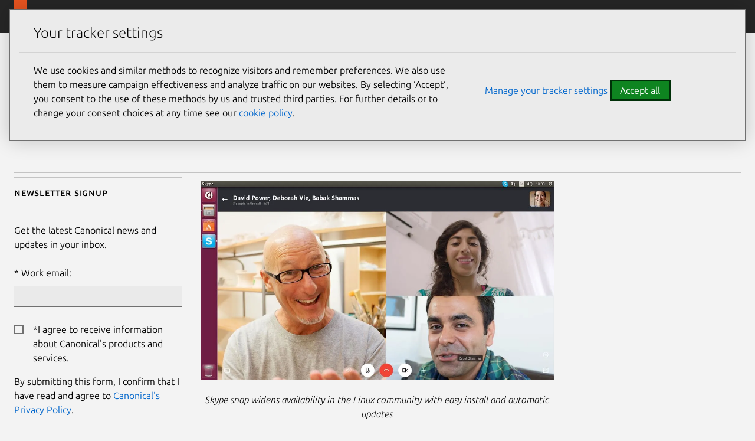

--- FILE ---
content_type: text/html; charset=utf-8
request_url: https://canonical.com/blog/skype-now-available-as-a-snap-for-linux-users
body_size: 23924
content:
<!DOCTYPE html>

<html lang="en" dir="ltr">

  <head>
    <meta charset="UTF-8" />
    <meta name="viewport" content="width=device-width, initial-scale=1" />
    <meta name="description" content=" 
      Skype snap widens availability in the Linux community with easy install and automatic updates London, UK – 1st February 2018 – Canonical, the company behind Ubuntu, announces today that Skype is now available as a snap, the universal Linux app packaging format.  Available as of today, the release means that Skype can deliver its communica […]" />
      <meta name="copydoc" content=" 
        https://drive.google.com/drive/folders/0B8feV0jqaac3TmExU3NDcHhFTGc" />
        <meta name="author" content="Canonical Ltd" />
        <link rel="canonical" href="https://canonical.com/blog/skype-now-available-as-a-snap-for-linux-users" />
        
        <meta name="discourse-url" content="
        https://discourse.ubuntu.com" />

          <meta name="theme-color" content="#262626" />
          <meta name="twitter:account_id" content="169015850" />
          <meta name="twitter:site" content="@canonical" />
          <meta property="og:type" content="website" />
          <meta property="og:url" content="https://canonical.com/blog/skype-now-available-as-a-snap-for-linux-users" />
          <meta property="og:site_name" content="Canonical" />
          
          <title>

            Skype now available as a snap for Linux users
          </title>
          
            <meta name="twitter:title" content="Skype now available as a snap for Linux users | Canonical" />
            <meta property="og:title" content="Skype now available as a snap for Linux users | Canonical" />
          
          
            <meta name="twitter:description" content="Skype snap widens availability in the Linux community with easy install and automatic updates London, UK – 1st February 2018 – Canonical, the company behind Ubuntu, announces today that Skype is now available as a snap, the universal Linux app packaging format.  Available as of today, the release means that Skype can deliver its communica […]" />
            <meta property="og:description" content="Skype snap widens availability in the Linux community with easy install and automatic updates London, UK – 1st February 2018 – Canonical, the company behind Ubuntu, announces today that Skype is now available as a snap, the universal Linux app packaging format.  Available as of today, the release means that Skype can deliver its communica […]" />
          

          
          <!-- Meta keywords:  -->
          

          
          <!-- Meta image:  -->
          
            <meta name="twitter:card" content="summary_large_image" />
            <meta name="twitter:image"
                  content="https://assets.ubuntu.com/v1/c797f1d7-og_%20canonical.png" />
            <meta property="og:image"
                  content="https://assets.ubuntu.com/v1/c797f1d7-og_%20canonical.png" />
          

          
          

          
  
  <script type="application/ld+json">
    {
      "@context": "http://schema.org",
      "@id": "https://canonical.com/#article",
      "@type": "Article",
      "name": "",
      "headline": "Skype snap widens availability in the Linux community with easy install and automatic updates London, UK – 1st February 2018 – Canonical, the company behind Ubuntu, announces today that Skype is now available as a snap, the universal Linux app packaging format.  Available as of today, the release means that Skype can deliver its communica […]",
      "author": {
        "@type": "Person",
        "name": "Canonical"
      },
      "datePublished": "2018-02-01T15:55:18",
      
      "url": "https://canonical.com/blog/skype-now-available-as-a-snap-for-linux-users",
      "publisher": {
        "@type": "Organization",
        "name": "Ubuntu"
      }
    }
</script>
  


          <link rel="apple-touch-icon"
                sizes="180x180"
                href="https://assets.ubuntu.com/v1/f38b9c7e-COF%20apple-touch-icon.png" />
          <link rel="icon"
                type="image/png"
                sizes="32x32"
                href="https://assets.ubuntu.com/v1/be7e4cc6-COF-favicon-32x32.png" />
          <link rel="icon"
                type="image/png"
                sizes="16x16"
                href="https://assets.ubuntu.com/v1/16c27f81-COF%20favicon-16x16.png" />
          <link rel="manifest" href="/static/files/site.webmanifest?v=861e2f6" />
          <!-- Serving favicon for search engines locally -->
          <link rel="icon" type="image/png" sizes="48x48" href="/static/favicons/COF-favicon-48x48.png?v=fa3c63f" />

          <link rel="preconnect" href="https://assets.ubuntu.com" />

          <link rel="preload"
                as="font"
                type="font/woff2"
                href="https://assets.ubuntu.com/v1/e8c07df6-Ubuntu-L_W.woff2"
                crossorigin />
          <link rel="preload"
                as="font"
                type="font/woff2"
                href="https://assets.ubuntu.com/v1/7f100985-Ubuntu-Th_W.woff2"
                crossorigin />
          <link rel="preload"
                as="font"
                type="font/woff2"
                href="https://assets.ubuntu.com/v1/f8097dea-Ubuntu-LI_W.woff2"
                crossorigin />
          <link rel="preload"
                as="font"
                type="font/woff2"
                href="https://assets.ubuntu.com/v1/fff37993-Ubuntu-R_W.woff2"
                crossorigin />

          <script src="https://assets.ubuntu.com/v1/703e23c9-lazysizes+noscript+native-loading.5.1.2.min.js"
                  defer></script>

          <link rel="stylesheet" type="text/css" media="screen" href="/static/css/styles.css?v=90bee16" />
        </head>

        <body class=" 
          
  is-paper blog-article
 l-site">
          <!-- Google Tag Manager (noscript) -->
          <noscript><iframe src="https://www.googletagmanager.com/ns.html?id=GTM-M5BPGQ6"
        height="0"
        width="0"
        style="display:none;
               visibility:hidden"></iframe></noscript>
          <a href="#main-content" class="u-off-screen">Skip to main content</a>

          <div id="success" class="p-popup-notification">
  <div class="p-notification--positive u-no-margin--bottom">
    <div class="p-notification__content">
      <p class="p-notification__message">
        Your submission was sent successfully! <a href="#"
    onclick="document.querySelector('#success').classList.add('u-hide');"><i class="p-notification__close">Close</i></a>
      </p>
    </div>
  </div>
</div>
<div id="newsletter-signup" class="p-popup-notification">
  <div class="p-notification--positive u-no-margin--bottom">
    <div class="p-notification__content">
      <p class="p-notification__message">
        Thank you for signing up for our newsletter!
        <br />
        In these regular emails you will find the latest updates from Canonical and upcoming events where you can meet our team.<a href="#"
   onclick="document.querySelector('#newsletter-signup').classList.add('u-hide');"><i class="p-notification__close">Close</i></a>
      </p>
    </div>
  </div>
</div>
<div id="contact-form-success" class="p-popup-notification">
  <div class="p-notification--positive u-no-margin--bottom">
    <div class="p-notification__content">
      <p class="p-notification__message">
        Thank you for contacting us. A member of our team will be in touch shortly. <a href="#"
    onclick="document.querySelector('#contact-form-success').classList.add('u-hide');"><i class="p-notification__close">Close</i></a>
      </p>
    </div>
  </div>
</div>
<div id="contact-form-fail" class="p-popup-notification">
  <div class="p-notification--negative u-no-margin--bottom">
    <div class="p-notification__content">
      <p class="p-notification__message">
        
          
          An error occurred while submitting your form.
          Please try again or
          <a href="https://github.com/canonical/canonical.com/issues/new?template=ISSUE_TEMPLATE.md">file a bug report</a>.
        
        <a href="#"
           onclick="document.querySelector('#contact-form-fail').classList.add('u-hide');"><i class="p-notification__close">Close</i></a>
      </p>
    </div>
  </div>
</div>
          

<header id="navigation"
        class="p-navigation--sliding is-dark">
  <div class="p-navigation__row--25-75">
    <div class="p-navigation__banner">
      <div class="p-navigation__tagged-logo">
        <a class="p-navigation__link" href="/">
          <div class="p-navigation__logo-tag">
            <img class="p-navigation__logo-icon"
                 src="https://assets.ubuntu.com/v1/82818827-CoF_white.svg"
                 alt="Canonical" />
          </div>
          <span class="p-navigation__logo-title">Canonical</span>
        </a>
      </div>
      <ul class="p-navigation__items">
        <li class="p-navigation__item">
          <a href="/search"
             class="js-search-button p-navigation__link--search-toggle"
             aria-label="Search"
             id="js-search-button-mobile"></a>
        </li>
        <li class="p-navigation__item">
          <a href="/navigation" class="js-menu-button p-navigation__link">Menu</a>
        </li>
      </ul>
    </div>
    <nav class="p-navigation__nav js-show-nav" aria-label="Categories">
      <ul class="p-navigation__items js-dropdown-list">
        <li class="p-navigation__item--dropdown-toggle"
            role="menuitem"
            id="products-nav">
          <a class="p-navigation__link js-dropdown-button"
             href="/navigation"
             aria-controls="products-content"
             tabindex="0"
             data-level="0">Products</a>
             <div class="p-navigation__dropdown is-full-width is-collapsed"
     data-level="1"
     id="products-content"
     aria-hidden="true">
  
    <div class="p-navigation__dropdown-content--sliding">
  <ul class="p-list u-no-margin js-dropdown-list">
    <li class="p-navigation__item--dropdown-close" id="products-content-back">
      <a class="p-navigation__link js-back-button js-focus-target"
         aria-controls="products-content"
         href="#products-content-back"
         data-level="1">Back</a>
    </li>
    
      
        <li class="p-navigation__item--dropdown-toggle"
            id="featured-content">
          <a class="p-navigation__link js-dropdown-button js-focus-target"
             href="#featured-menu"
             aria-controls="featured-menu"
             data-level="1">Featured</a>
          <ul class="p-navigation__dropdown js-dropdown-list"
              id="featured-menu"
              aria-hidden="true">
            <li class="p-navigation__item--dropdown-close"
                id="featured-content-back">
              <a class="p-navigation__link js-back-button js-focus-target"
                 aria-controls="featured-content"
                 href="#featured-content-back"
                 data-level="2">Back</a>
            </li>
            
              
                
                  <li>
  <a href="https://ubuntu.com/desktop"
     class="p-navigation__dropdown-item js-focus-target"
     data-level="2">
    <span>Ubuntu Desktop</span>
    <br />
    
      <small style="">Fast, modern and secure Linux</small>
    
  </a>
</li>
                
              
                
                  <li>
  <a href="https://ubuntu.com/server"
     class="p-navigation__dropdown-item js-focus-target"
     data-level="2">
    <span>Ubuntu Server</span>
    <br />
    
      <small style="">Scalable Linux for the cloud</small>
    
  </a>
</li>
                
              
                
                  <li>
  <a href="/maas"
     class="p-navigation__dropdown-item js-focus-target"
     data-level="2">
    <span>MAAS</span>
    <br />
    
      <small style="">Bare metal provisioning</small>
    
  </a>
</li>
                
              
                
                  <li>
  <a href="https://snapcraft.io/"
     class="p-navigation__dropdown-item js-focus-target"
     data-level="2">
    <span>Snapcraft</span>
    <br />
    
      <small style="">App store for Linux</small>
    
  </a>
</li>
                
              
                
                  <li>
  <a href="/openstack"
     class="p-navigation__dropdown-item js-focus-target"
     data-level="2">
    <span>OpenStack</span>
    <br />
    
      <small style="">Private cloud provisioning</small>
    
  </a>
</li>
                
              
                
                  <li>
  <a href="/microcloud"
     class="p-navigation__dropdown-item js-focus-target"
     data-level="2">
    <span>MicroCloud</span>
    <br />
    
      <small style="">Lightweight, automated clouds</small>
    
  </a>
</li>
                
              
                
                  <li>
  <a href="https://ubuntu.com/pro"
     class="p-navigation__dropdown-item js-focus-target"
     data-level="2">
    <span>Ubuntu Pro</span>
    <br />
    
      <small style="">Security &amp; compliance subscription</small>
    
  </a>
</li>
                
              
                
                  <li>
  <a href="https://ubuntu.com/support"
     class="p-navigation__dropdown-item js-focus-target"
     data-level="2">
    <span>Enterprise-grade support</span>
    <br />
    
      <small style="">24/7 support for the full-stack</small>
    
  </a>
</li>
                
              
                
                  <li>
  <a href="https://ubuntu.com/security/livepatch"
     class="p-navigation__dropdown-item js-focus-target"
     data-level="2">
    <span>Livepatch</span>
    <br />
    
      <small style="">Stay patched and defer reboots</small>
    
  </a>
</li>
                
              
                
                  <li>
  <a href="https://ubuntu.com/kubernetes"
     class="p-navigation__dropdown-item js-focus-target"
     data-level="2">
    <span>Kubernetes</span>
    <br />
    
      <small style="">Containerized workloads</small>
    
  </a>
</li>
                
              
                
                  <li>
  <a href="/mlops"
     class="p-navigation__dropdown-item js-focus-target"
     data-level="2">
    <span>MLOps</span>
    <br />
    
      <small style="">Scalable machine learning solutions</small>
    
  </a>
</li>
                
              
                
                  <li>
  <a href="/juju"
     class="p-navigation__dropdown-item js-focus-target"
     data-level="2">
    <span>Juju</span>
    <br />
    
      <small style="">Orchestration engine for operators</small>
    
  </a>
</li>
                
              
                
                  <li>
  <a href="https://ubuntu.com/certified"
     class="p-navigation__dropdown-item js-focus-target"
     data-level="2">
    <span>Certified hardware</span>
    <br />
    
      <small style="">Ubuntu hardware you can trust</small>
    
  </a>
</li>
                
              
                
                  <li>
  <a href="/academy"
     class="p-navigation__dropdown-item js-focus-target"
     data-level="2">
    <span>Canonical Academy</span>
    <br />
    
      <small style="">Real-world, industry relevant exams.</small>
    
  </a>
</li>
                
              
            
            
          </ul>
        </li>
      
        <li class="p-navigation__item--dropdown-toggle"
            id="ubuntu-os-content">
          <a class="p-navigation__link js-dropdown-button js-focus-target"
             href="#ubuntu-os-menu"
             aria-controls="ubuntu-os-menu"
             data-level="1">Ubuntu OS</a>
          <ul class="p-navigation__dropdown js-dropdown-list"
              id="ubuntu-os-menu"
              aria-hidden="true">
            <li class="p-navigation__item--dropdown-close"
                id="ubuntu-os-content-back">
              <a class="p-navigation__link js-back-button js-focus-target"
                 aria-controls="ubuntu-os-content"
                 href="#ubuntu-os-content-back"
                 data-level="2">Back</a>
            </li>
            
              
                
                  <li>
  <a href="https://ubuntu.com/desktop"
     class="p-navigation__dropdown-item js-focus-target"
     data-level="2">
    <span>Ubuntu Desktop</span>
    <br />
    
      <small style="">Fast, modern and secure Linux</small>
    
  </a>
</li>
                
              
                
                  <li>
  <a href="https://ubuntu.com/server"
     class="p-navigation__dropdown-item js-focus-target"
     data-level="2">
    <span>Ubuntu Server</span>
    <br />
    
      <small style="">Scalable Linux for the cloud</small>
    
  </a>
</li>
                
              
                
                  <li>
  <a href="https://ubuntu.com/pro"
     class="p-navigation__dropdown-item js-focus-target"
     data-level="2">
    <span>Ubuntu Pro</span>
    <br />
    
      <small style="">Security &amp; compliance subscription</small>
    
  </a>
</li>
                
              
                
                  <li>
  <a href="https://ubuntu.com/core"
     class="p-navigation__dropdown-item js-focus-target"
     data-level="2">
    <span>Ubuntu Core</span>
    <br />
    
      <small style="">Embedded Linux</small>
    
  </a>
</li>
                
              
                
                  <li>
  <a href="https://ubuntu.com/security/fips"
     class="p-navigation__dropdown-item js-focus-target"
     data-level="2">
    <span>FIPS for Ubuntu</span>
    <br />
    
      <small style="">Secure Linux for government</small>
    
  </a>
</li>
                
              
                
                  <li>
  <a href="https://ubuntu.com/desktop/wsl"
     class="p-navigation__dropdown-item js-focus-target"
     data-level="2">
    <span>WSL</span>
    <br />
    
      <small style="">Windows Subsystem for Linux</small>
    
  </a>
</li>
                
              
                
                  <li>
  <a href="/multipass"
     class="p-navigation__dropdown-item js-focus-target"
     data-level="2">
    <span>Multipass</span>
    <br />
    
      <small style="">VMs for Windows, macOS &amp; Linux</small>
    
  </a>
</li>
                
              
            
            
              
                
                  <li class="p-navigation--list-heading">
  <h2 class="p-navigation__dropdown-item p-text--small-caps u-no-margin js-focus-target"
      data-level="2">Quick links</h2>
</li>
                
              
              
                <li class="p-navigation--list-link">
                  <span class="p-navigation__dropdown-item">
                    <a href="https://ubuntu.com/tutorials/upgrading-ubuntu-desktop" data-level="2" class="js-focus-target">Upgrade Ubuntu</a>
                  </span>
                </li>
              
                <li class="p-navigation--list-link">
                  <span class="p-navigation__dropdown-item">
                    <a href="https://help.ubuntu.com/" data-level="2" class="js-focus-target">Ubuntu documentation</a>
                  </span>
                </li>
              
                <li class="p-navigation--list-link">
                  <span class="p-navigation__dropdown-item">
                    <a href="https://ubuntu.com/tutorials/install-ubuntu-desktop" data-level="2" class="js-focus-target">Desktop install</a>
                  </span>
                </li>
              
                <li class="p-navigation--list-link">
                  <span class="p-navigation__dropdown-item">
                    <a href="https://ubuntu.com/server/docs/installation" data-level="2" class="js-focus-target">Server install</a>
                  </span>
                </li>
              
                <li class="p-navigation--list-link">
                  <span class="p-navigation__dropdown-item">
                    <a href="https://ubuntu.com/server/docs" data-level="2" class="js-focus-target">Server guide</a>
                  </span>
                </li>
              
                <li class="p-navigation--list-link">
                  <span class="p-navigation__dropdown-item">
                    <a href="https://ubuntu.com/cloud/public-cloud" data-level="2" class="js-focus-target">Ubuntu on public clouds</a>
                  </span>
                </li>
              
            
          </ul>
        </li>
      
        <li class="p-navigation__item--dropdown-toggle"
            id="private-cloud-content">
          <a class="p-navigation__link js-dropdown-button js-focus-target"
             href="#private-cloud-menu"
             aria-controls="private-cloud-menu"
             data-level="1">Private cloud</a>
          <ul class="p-navigation__dropdown js-dropdown-list"
              id="private-cloud-menu"
              aria-hidden="true">
            <li class="p-navigation__item--dropdown-close"
                id="private-cloud-content-back">
              <a class="p-navigation__link js-back-button js-focus-target"
                 aria-controls="private-cloud-content"
                 href="#private-cloud-content-back"
                 data-level="2">Back</a>
            </li>
            
              
                
                  <li>
  <a href="/openstack"
     class="p-navigation__dropdown-item js-focus-target"
     data-level="2">
    <span>OpenStack</span>
    <br />
    
      <small style="">Enterprise private cloud</small>
    
  </a>
</li>
                
              
                
                  <li>
  <a href="https://ubuntu.com/server"
     class="p-navigation__dropdown-item js-focus-target"
     data-level="2">
    <span>Ubuntu Server</span>
    <br />
    
      <small style="">Scalable Linux for the cloud</small>
    
  </a>
</li>
                
              
                
                  <li>
  <a href="https://ubuntu.com/landscape"
     class="p-navigation__dropdown-item js-focus-target"
     data-level="2">
    <span>Landscape</span>
    <br />
    
      <small style="">Monitor and manage machines</small>
    
  </a>
</li>
                
              
                
                  <li>
  <a href="/maas"
     class="p-navigation__dropdown-item js-focus-target"
     data-level="2">
    <span>MAAS</span>
    <br />
    
      <small style="">Bare metal provisioning</small>
    
  </a>
</li>
                
              
                
                  <li>
  <a href="https://ubuntu.com/ceph"
     class="p-navigation__dropdown-item js-focus-target"
     data-level="2">
    <span>Ceph</span>
    <br />
    
      <small style="">Open source storage</small>
    
  </a>
</li>
                
              
                
                  <li>
  <a href="/anbox-cloud"
     class="p-navigation__dropdown-item js-focus-target"
     data-level="2">
    <span>Anbox Cloud</span>
    <br />
    
      <small style="">Virtualized Android on demand</small>
    
  </a>
</li>
                
              
                
                  <li>
  <a href="/juju"
     class="p-navigation__dropdown-item js-focus-target"
     data-level="2">
    <span>Juju</span>
    <br />
    
      <small style="">Orchestrator engine for operators</small>
    
  </a>
</li>
                
              
                
                  <li>
  <a href="https://ubuntu.com/openstack/consulting"
     class="p-navigation__dropdown-item js-focus-target"
     data-level="2">
    <span>Private cloud build</span>
    <br />
    
      <small style="">OpenStack implementation</small>
    
  </a>
</li>
                
              
                
                  <li>
  <a href="/microstack"
     class="p-navigation__dropdown-item js-focus-target"
     data-level="2">
    <span>MicroStack</span>
    <br />
    
      <small style="">Cloud-native OpenStack</small>
    
  </a>
</li>
                
              
                
                  <li>
  <a href="/microcloud"
     class="p-navigation__dropdown-item js-focus-target"
     data-level="2">
    <span>MicroCloud</span>
    <br />
    
      <small style="">Lightweight, automated clouds</small>
    
  </a>
</li>
                
              
                
                  <li>
  <a href="/observability"
     class="p-navigation__dropdown-item js-focus-target"
     data-level="2">
    <span>Observability</span>
    <br />
    
      <small style="">Open source observability</small>
    
  </a>
</li>
                
              
            
            
              
                
                  <li class="p-navigation--list-heading">
  <h2 class="p-navigation__dropdown-item p-text--small-caps u-no-margin js-focus-target"
      data-level="2">Quick links</h2>
</li>
                
              
              
                <li class="p-navigation--list-link">
                  <span class="p-navigation__dropdown-item">
                    <a href="https://ubuntu.com/server/docs" data-level="2" class="js-focus-target">Server documentation</a>
                  </span>
                </li>
              
                <li class="p-navigation--list-link">
                  <span class="p-navigation__dropdown-item">
                    <a href="/maas/docs" data-level="2" class="js-focus-target">MAAS documentation</a>
                  </span>
                </li>
              
                <li class="p-navigation--list-link">
                  <span class="p-navigation__dropdown-item">
                    <a href="/microstack/docs/single-node" data-level="2" class="js-focus-target">MicroStack installation</a>
                  </span>
                </li>
              
                <li class="p-navigation--list-link">
                  <span class="p-navigation__dropdown-item">
                    <a href="https://ubuntu.com/blog/data-centre-networking-what-is-sdn" data-level="2" class="js-focus-target">Data Centre Networking blog</a>
                  </span>
                </li>
              
                <li class="p-navigation--list-link">
                  <span class="p-navigation__dropdown-item">
                    <a href="https://ubuntu.com/openstack/pricing-calculator" data-level="2" class="js-focus-target">OpenStack pricing</a>
                  </span>
                </li>
              
                <li class="p-navigation--list-link">
                  <span class="p-navigation__dropdown-item">
                    <a href="https://ubuntu.com/openstack/consulting" data-level="2" class="js-focus-target">Private cloud consulting</a>
                  </span>
                </li>
              
                <li class="p-navigation--list-link">
                  <span class="p-navigation__dropdown-item">
                    <a href="https://ubuntu.com/blog/private_cloud_avoiding_operational_costs" data-level="2" class="js-focus-target">Private cloud: Avoiding the high cost of operations</a>
                  </span>
                </li>
              
            
          </ul>
        </li>
      
        <li class="p-navigation__item--dropdown-toggle"
            id="public-cloud-content">
          <a class="p-navigation__link js-dropdown-button js-focus-target"
             href="#public-cloud-menu"
             aria-controls="public-cloud-menu"
             data-level="1">Public cloud</a>
          <ul class="p-navigation__dropdown js-dropdown-list"
              id="public-cloud-menu"
              aria-hidden="true">
            <li class="p-navigation__item--dropdown-close"
                id="public-cloud-content-back">
              <a class="p-navigation__link js-back-button js-focus-target"
                 aria-controls="public-cloud-content"
                 href="#public-cloud-content-back"
                 data-level="2">Back</a>
            </li>
            
              
                
                  <li>
  <a href="https://ubuntu.com/cloud/public-cloud"
     class="p-navigation__dropdown-item js-focus-target"
     data-level="2">
    <span>Ubuntu on public clouds</span>
    <br />
    
      <small style="">The most popular cloud OS</small>
    
  </a>
</li>
                
              
                
                  <li>
  <a href="https://ubuntu.com/aws"
     class="p-navigation__dropdown-item js-focus-target"
     data-level="2">
    <span>Ubuntu on AWS</span>
    <br />
    
      <small style="">AWS Marketplace</small>
    
  </a>
</li>
                
              
                
                  <li>
  <a href="https://ubuntu.com/azure"
     class="p-navigation__dropdown-item js-focus-target"
     data-level="2">
    <span>Ubuntu on Azure</span>
    <br />
    
      <small style="">Microsoft Azure Marketplace</small>
    
  </a>
</li>
                
              
                
                  <li>
  <a href="https://ubuntu.com/gcp"
     class="p-navigation__dropdown-item js-focus-target"
     data-level="2">
    <span>Ubuntu on GCP</span>
    <br />
    
      <small style="">Google Cloud Marketplace</small>
    
  </a>
</li>
                
              
                
                  <li>
  <a href="https://ubuntu.com/aws/workspaces"
     class="p-navigation__dropdown-item js-focus-target"
     data-level="2">
    <span>Ubuntu WorkSpaces</span>
    <br />
    
      <small style="">Virtual desktops on AWS</small>
    
  </a>
</li>
                
              
            
            
          </ul>
        </li>
      
        <li class="p-navigation__item--dropdown-toggle"
            id="virtualization-content">
          <a class="p-navigation__link js-dropdown-button js-focus-target"
             href="#virtualization-menu"
             aria-controls="virtualization-menu"
             data-level="1">Virtualization</a>
          <ul class="p-navigation__dropdown js-dropdown-list"
              id="virtualization-menu"
              aria-hidden="true">
            <li class="p-navigation__item--dropdown-close"
                id="virtualization-content-back">
              <a class="p-navigation__link js-back-button js-focus-target"
                 aria-controls="virtualization-content"
                 href="#virtualization-content-back"
                 data-level="2">Back</a>
            </li>
            
              
                
                  <li>
  <a href="/multipass"
     class="p-navigation__dropdown-item js-focus-target"
     data-level="2">
    <span>Multipass</span>
    <br />
    
      <small style="">VMs for Windows, macOS &amp; Linux</small>
    
  </a>
</li>
                
              
                
                  <li>
  <a href="/lxd"
     class="p-navigation__dropdown-item js-focus-target"
     data-level="2">
    <span>LXD</span>
    <br />
    
      <small style="">Linux containers and VMs</small>
    
  </a>
</li>
                
              
                
                  <li>
  <a href="https://ubuntu.com/desktop/wsl"
     class="p-navigation__dropdown-item js-focus-target"
     data-level="2">
    <span>WSL</span>
    <br />
    
      <small style="">Windows Subsystem for Linux</small>
    
  </a>
</li>
                
              
            
            
              
                
                  <li class="p-navigation--list-heading">
  <h2 class="p-navigation__dropdown-item p-text--small-caps u-no-margin js-focus-target"
      data-level="2">Quick links</h2>
</li>
                
              
              
                <li class="p-navigation--list-link">
                  <span class="p-navigation__dropdown-item">
                    <a href="https://snapcraft.io/blog/what-is-virtualisation-the-basics" data-level="2" class="js-focus-target">What is virtualization?</a>
                  </span>
                </li>
              
                <li class="p-navigation--list-link">
                  <span class="p-navigation__dropdown-item">
                    <a href="https://documentation.ubuntu.com/multipass/en/latest" data-level="2" class="js-focus-target">Multipass documentation</a>
                  </span>
                </li>
              
                <li class="p-navigation--list-link">
                  <span class="p-navigation__dropdown-item">
                    <a href="https://ubuntu.com/server/docs/virtualization-multipass" data-level="2" class="js-focus-target">Virtualization docs in the server guide</a>
                  </span>
                </li>
              
                <li class="p-navigation--list-link">
                  <span class="p-navigation__dropdown-item">
                    <a href="https://wiki.ubuntu.com/WSL" data-level="2" class="js-focus-target">What is WSL?</a>
                  </span>
                </li>
              
                <li class="p-navigation--list-link">
                  <span class="p-navigation__dropdown-item">
                    <a href="https://ubuntu.com/tutorials/install-ubuntu-on-wsl2-on-windows-11-with-gui-support" data-level="2" class="js-focus-target">Install Ubuntu on Windows 11</a>
                  </span>
                </li>
              
                <li class="p-navigation--list-link">
                  <span class="p-navigation__dropdown-item">
                    <a href="https://ubuntu.com/tutorials/install-ubuntu-on-wsl2-on-windows-10" data-level="2" class="js-focus-target">Install Ubuntu on Windows 10</a>
                  </span>
                </li>
              
            
          </ul>
        </li>
      
        <li class="p-navigation__item--dropdown-toggle"
            id="security-and-support-content">
          <a class="p-navigation__link js-dropdown-button js-focus-target"
             href="#security-and-support-menu"
             aria-controls="security-and-support-menu"
             data-level="1">Security and support</a>
          <ul class="p-navigation__dropdown js-dropdown-list"
              id="security-and-support-menu"
              aria-hidden="true">
            <li class="p-navigation__item--dropdown-close"
                id="security-and-support-content-back">
              <a class="p-navigation__link js-back-button js-focus-target"
                 aria-controls="security-and-support-content"
                 href="#security-and-support-content-back"
                 data-level="2">Back</a>
            </li>
            
              
                
                  <li>
  <a href="https://ubuntu.com/pro"
     class="p-navigation__dropdown-item js-focus-target"
     data-level="2">
    <span>Ubuntu Pro</span>
    <br />
    
      <small style="">Security &amp; compliance subscription</small>
    
  </a>
</li>
                
              
                
                  <li>
  <a href="https://ubuntu.com/support"
     class="p-navigation__dropdown-item js-focus-target"
     data-level="2">
    <span>Ubuntu Pro + support</span>
    <br />
    
      <small style="">24/7 support for the full-stack</small>
    
  </a>
</li>
                
              
                
                  <li>
  <a href="https://ubuntu.com/security/esm"
     class="p-navigation__dropdown-item js-focus-target"
     data-level="2">
    <span>ESM</span>
    <br />
    
      <small style="">10 years of security maintenance</small>
    
  </a>
</li>
                
              
                
                  <li>
  <a href="https://ubuntu.com/landscape"
     class="p-navigation__dropdown-item js-focus-target"
     data-level="2">
    <span>Landscape</span>
    <br />
    
      <small style="">Monitor and manage machines</small>
    
  </a>
</li>
                
              
                
                  <li>
  <a href="https://ubuntu.com/security/livepatch"
     class="p-navigation__dropdown-item js-focus-target"
     data-level="2">
    <span>Livepatch</span>
    <br />
    
      <small style="">Stay patched without reboots</small>
    
  </a>
</li>
                
              
                
                  <li>
  <a href="https://ubuntu.com/aws/pro"
     class="p-navigation__dropdown-item js-focus-target"
     data-level="2">
    <span>Ubuntu Pro for AWS</span>
    <br />
    
      <small style="">Amazon Web Services support</small>
    
  </a>
</li>
                
              
                
                  <li>
  <a href="https://ubuntu.com/azure/pro"
     class="p-navigation__dropdown-item js-focus-target"
     data-level="2">
    <span>Ubuntu Pro for Azure</span>
    <br />
    
      <small style="">Microsoft Azure cloud support</small>
    
  </a>
</li>
                
              
                
                  <li>
  <a href="https://ubuntu.com/gcp/pro"
     class="p-navigation__dropdown-item js-focus-target"
     data-level="2">
    <span>Ubuntu Pro for GCP</span>
    <br />
    
      <small style="">Google Cloud support</small>
    
  </a>
</li>
                
              
                
                  <li>
  <a href="https://ubuntu.com/security/certifications"
     class="p-navigation__dropdown-item js-focus-target"
     data-level="2">
    <span>Certifications and hardening</span>
    <br />
    
      <small style="">CIS, DISA-STIG, FIPS compliance</small>
    
  </a>
</li>
                
              
                
                  <li>
  <a href="https://ubuntu.com/confidential-computing"
     class="p-navigation__dropdown-item js-focus-target"
     data-level="2">
    <span>Confidential computing</span>
    <br />
    
      <small style="">Protect your data in use</small>
    
  </a>
</li>
                
              
            
            
              
                
                  <li class="p-navigation--list-heading">
  <h2 class="p-navigation__dropdown-item p-text--small-caps u-no-margin js-focus-target"
      data-level="2">Quick links</h2>
</li>
                
              
              
                <li class="p-navigation--list-link">
                  <span class="p-navigation__dropdown-item">
                    <a href="https://ubuntu.com/pricing/pro" data-level="2" class="js-focus-target">Ubuntu Pro pricing</a>
                  </span>
                </li>
              
                <li class="p-navigation--list-link">
                  <span class="p-navigation__dropdown-item">
                    <a href="https://ubuntu.com/pricing/consulting" data-level="2" class="js-focus-target">Open infrastructure consulting</a>
                  </span>
                </li>
              
                <li class="p-navigation--list-link">
                  <span class="p-navigation__dropdown-item">
                    <a href="https://ubuntu.com/certified" data-level="2" class="js-focus-target">Certified hardware</a>
                  </span>
                </li>
              
                <li class="p-navigation--list-link">
                  <span class="p-navigation__dropdown-item">
                    <a href="https://ubuntu.com/security/cves" data-level="2" class="js-focus-target">CVE reports</a>
                  </span>
                </li>
              
                <li class="p-navigation--list-link">
                  <span class="p-navigation__dropdown-item">
                    <a href="https://ubuntu.com/security/notices" data-level="2" class="js-focus-target">Ubuntu Security Notices (USN)</a>
                  </span>
                </li>
              
                <li class="p-navigation--list-link">
                  <span class="p-navigation__dropdown-item">
                    <a href="https://ubuntu.com/pro/free-trial" data-level="2" class="js-focus-target">Ubuntu Pro free trial</a>
                  </span>
                </li>
              
                <li class="p-navigation--list-link">
                  <span class="p-navigation__dropdown-item">
                    <a href="https://ubuntu.com/pro/subscribe" data-level="2" class="js-focus-target">Get Ubuntu Pro now</a>
                  </span>
                </li>
              
            
          </ul>
        </li>
      
        <li class="p-navigation__item--dropdown-toggle"
            id="kubernetes-content">
          <a class="p-navigation__link js-dropdown-button js-focus-target"
             href="#kubernetes-menu"
             aria-controls="kubernetes-menu"
             data-level="1">Kubernetes</a>
          <ul class="p-navigation__dropdown js-dropdown-list"
              id="kubernetes-menu"
              aria-hidden="true">
            <li class="p-navigation__item--dropdown-close"
                id="kubernetes-content-back">
              <a class="p-navigation__link js-back-button js-focus-target"
                 aria-controls="kubernetes-content"
                 href="#kubernetes-content-back"
                 data-level="2">Back</a>
            </li>
            
              
                
                  <li>
  <a href="https://ubuntu.com/kubernetes"
     class="p-navigation__dropdown-item js-focus-target"
     data-level="2">
    <span>Kubernetes</span>
    <br />
    
      <small style="">Containerized workloads</small>
    
  </a>
</li>
                
              
                
                  <li>
  <a href="/microk8s"
     class="p-navigation__dropdown-item js-focus-target"
     data-level="2">
    <span>MicroK8s</span>
    <br />
    
      <small style="">Simplest way to get Kubernetes</small>
    
  </a>
</li>
                
              
                
                  <li>
  <a href="https://ubuntu.com/kubernetes/charmed-k8s"
     class="p-navigation__dropdown-item js-focus-target"
     data-level="2">
    <span>Charmed Kubernetes</span>
    <br />
    
      <small style="">Composable K8s for the enterprise</small>
    
  </a>
</li>
                
              
                
                  <li>
  <a href="/mlops/kubeflow/what-is-kubeflow"
     class="p-navigation__dropdown-item js-focus-target"
     data-level="2">
    <span>Kubeflow</span>
    <br />
    
      <small style="">Machine learning toolkit for K8s</small>
    
  </a>
</li>
                
              
            
            
              
                
                  <li class="p-navigation--list-heading">
  <h2 class="p-navigation__dropdown-item p-text--small-caps u-no-margin js-focus-target"
      data-level="2">Quick links</h2>
</li>
                
              
              
                <li class="p-navigation--list-link">
                  <span class="p-navigation__dropdown-item">
                    <a href="https://ubuntu.com/kubernetes/docs" data-level="2" class="js-focus-target">Kubernetes documentation</a>
                  </span>
                </li>
              
                <li class="p-navigation--list-link">
                  <span class="p-navigation__dropdown-item">
                    <a href="https://ubuntu.com/kubernetes/docs/quickstart" data-level="2" class="js-focus-target">Getting started with Kubernetes</a>
                  </span>
                </li>
              
                <li class="p-navigation--list-link">
                  <span class="p-navigation__dropdown-item">
                    <a href="https://ubuntu.com/kubernetes/compare" data-level="2" class="js-focus-target">Distributions comparison</a>
                  </span>
                </li>
              
                <li class="p-navigation--list-link">
                  <span class="p-navigation__dropdown-item">
                    <a href="/microk8s/docs/getting-started" data-level="2" class="js-focus-target">Getting started with MicroK8s</a>
                  </span>
                </li>
              
                <li class="p-navigation--list-link">
                  <span class="p-navigation__dropdown-item">
                    <a href="https://documentation.ubuntu.com/charmed-kubeflow/how-to/install" data-level="2" class="js-focus-target">Kubeflow installation tutorial</a>
                  </span>
                </li>
              
            
          </ul>
        </li>
      
        <li class="p-navigation__item--dropdown-toggle"
            id="ai-and-data-content">
          <a class="p-navigation__link js-dropdown-button js-focus-target"
             href="#ai-and-data-menu"
             aria-controls="ai-and-data-menu"
             data-level="1">AI and data</a>
          <ul class="p-navigation__dropdown js-dropdown-list"
              id="ai-and-data-menu"
              aria-hidden="true">
            <li class="p-navigation__item--dropdown-close"
                id="ai-and-data-content-back">
              <a class="p-navigation__link js-back-button js-focus-target"
                 aria-controls="ai-and-data-content"
                 href="#ai-and-data-content-back"
                 data-level="2">Back</a>
            </li>
            
              
                
                  <li>
  <a href="https://ubuntu.com/ai"
     class="p-navigation__dropdown-item js-focus-target"
     data-level="2">
    <span>AI/ML</span>
    <br />
    
      <small style="">AI and machine learning on Ubuntu</small>
    
  </a>
</li>
                
              
                
                  <li>
  <a href="/mlops/kubeflow"
     class="p-navigation__dropdown-item js-focus-target"
     data-level="2">
    <span>Kubeflow</span>
    <br />
    
      <small style="">End-to-end MLOps platform</small>
    
  </a>
</li>
                
              
                
                  <li>
  <a href="/mlops/mlflow"
     class="p-navigation__dropdown-item js-focus-target"
     data-level="2">
    <span>MLflow</span>
    <br />
    
      <small style="">Lightweight ML platform</small>
    
  </a>
</li>
                
              
                
                  <li>
  <a href="/data"
     class="p-navigation__dropdown-item js-focus-target"
     data-level="2">
    <span>Data solutions</span>
    <br />
    
      <small style="">Enterprise data management at scale</small>
    
  </a>
</li>
                
              
                
                  <li>
  <a href="/data/kafka"
     class="p-navigation__dropdown-item js-focus-target"
     data-level="2">
    <span>Kafka</span>
    <br />
    
      <small style="">Streaming data platform</small>
    
  </a>
</li>
                
              
                
                  <li>
  <a href="/data/spark"
     class="p-navigation__dropdown-item js-focus-target"
     data-level="2">
    <span>Spark</span>
    <br />
    
      <small style="">Big data processing</small>
    
  </a>
</li>
                
              
                
                  <li>
  <a href="/data/mongodb"
     class="p-navigation__dropdown-item js-focus-target"
     data-level="2">
    <span>MongoDB</span>
    <br />
    
      <small style="">NoSQL database management</small>
    
  </a>
</li>
                
              
                
                  <li>
  <a href="/data/postgresql"
     class="p-navigation__dropdown-item js-focus-target"
     data-level="2">
    <span>PostgreSQL</span>
    <br />
    
      <small style="">Relational database management</small>
    
  </a>
</li>
                
              
                
                  <li>
  <a href="/data/mysql"
     class="p-navigation__dropdown-item js-focus-target"
     data-level="2">
    <span>MySQL</span>
    <br />
    
      <small style="">Relational database management</small>
    
  </a>
</li>
                
              
                
                  <li>
  <a href="/data/opensearch"
     class="p-navigation__dropdown-item js-focus-target"
     data-level="2">
    <span>OpenSearch</span>
    <br />
    
      <small style="">Search and analytics suite</small>
    
  </a>
</li>
                
              
            
            
              
                
                  <li class="p-navigation--list-heading">
  <h2 class="p-navigation__dropdown-item p-text--small-caps u-no-margin js-focus-target"
      data-level="2">Quick links</h2>
</li>
                
              
              
                <li class="p-navigation--list-link">
                  <span class="p-navigation__dropdown-item">
                    <a href="https://documentation.ubuntu.com/charmed-kubeflow" data-level="2" class="js-focus-target">Kubeflow documentation</a>
                  </span>
                </li>
              
                <li class="p-navigation--list-link">
                  <span class="p-navigation__dropdown-item">
                    <a href="https://documentation.ubuntu.com/charmed-mlflow/en/latest/" data-level="2" class="js-focus-target">MLflow documentation</a>
                  </span>
                </li>
              
                <li class="p-navigation--list-link">
                  <span class="p-navigation__dropdown-item">
                    <a href="/data/docs" data-level="2" class="js-focus-target">Data documentation</a>
                  </span>
                </li>
              
                <li class="p-navigation--list-link">
                  <span class="p-navigation__dropdown-item">
                    <a href="https://ubuntu.com/engage/mlops-toolkit/" data-level="2" class="js-focus-target">MLOps toolkit</a>
                  </span>
                </li>
              
                <li class="p-navigation--list-link">
                  <span class="p-navigation__dropdown-item">
                    <a href="https://ubuntu.com/engage/open-source-big-data-ai" data-level="2" class="js-focus-target">Guide to big data and AI</a>
                  </span>
                </li>
              
            
          </ul>
        </li>
      
        <li class="p-navigation__item--dropdown-toggle"
            id="certified-hardware-content">
          <a class="p-navigation__link js-dropdown-button js-focus-target"
             href="#certified-hardware-menu"
             aria-controls="certified-hardware-menu"
             data-level="1">Certified hardware</a>
          <ul class="p-navigation__dropdown js-dropdown-list"
              id="certified-hardware-menu"
              aria-hidden="true">
            <li class="p-navigation__item--dropdown-close"
                id="certified-hardware-content-back">
              <a class="p-navigation__link js-back-button js-focus-target"
                 aria-controls="certified-hardware-content"
                 href="#certified-hardware-content-back"
                 data-level="2">Back</a>
            </li>
            
              
                
                  <li>
  <a href="https://ubuntu.com/certified"
     class="p-navigation__dropdown-item js-focus-target"
     data-level="2">
    <span>Certified hardware</span>
    <br />
    
      <small style="">Ubuntu hardware you can trust</small>
    
  </a>
</li>
                
              
                
                  <li>
  <a href="https://ubuntu.com/certified?q=&amp;limit=20&amp;category=Laptop&amp;category=Desktop"
     class="p-navigation__dropdown-item js-focus-target"
     data-level="2">
    <span>PC and laptops</span>
    <br />
    
      <small style="">Certified for Ubuntu</small>
    
  </a>
</li>
                
              
                
                  <li>
  <a href="https://ubuntu.com/certified/servers"
     class="p-navigation__dropdown-item js-focus-target"
     data-level="2">
    <span>Servers</span>
    <br />
    
      <small style="">Hardware for data centers</small>
    
  </a>
</li>
                
              
                
                  <li>
  <a href="https://ubuntu.com/certified/devices"
     class="p-navigation__dropdown-item js-focus-target"
     data-level="2">
    <span>IoT devices</span>
    <br />
    
      <small style="">Stable and secure devices</small>
    
  </a>
</li>
                
              
                
                  <li>
  <a href="https://ubuntu.com/certified/socs"
     class="p-navigation__dropdown-item js-focus-target"
     data-level="2">
    <span>SoCs</span>
    <br />
    
      <small style="">System on a Chip hardware</small>
    
  </a>
</li>
                
              
                
                  <li>
  <a href="https://ubuntu.com/certified?q=&amp;limit=20&amp;vendor=Raspberry+Pi+Foundation"
     class="p-navigation__dropdown-item js-focus-target"
     data-level="2">
    <span>Raspberry Pi</span>
    <br />
    
      <small style="">Certified Pi devices</small>
    
  </a>
</li>
                
              
            
            
              
                
                  <li class="p-navigation--list-heading">
  <h2 class="p-navigation__dropdown-item p-text--small-caps u-no-margin js-focus-target"
      data-level="2">Quick links</h2>
</li>
                
              
              
                <li class="p-navigation--list-link">
                  <span class="p-navigation__dropdown-item">
                    <a href="https://ubuntu.com/certified/why-certified" data-level="2" class="js-focus-target">Why use Certified devices?</a>
                  </span>
                </li>
              
                <li class="p-navigation--list-link">
                  <span class="p-navigation__dropdown-item">
                    <a href="https://ubuntu.com/partners/become-a-partner" data-level="2" class="js-focus-target">Certify your device</a>
                  </span>
                </li>
              
                <li class="p-navigation--list-link">
                  <span class="p-navigation__dropdown-item">
                    <a href="https://www.brighttalk.com/webcast/6793/497538" data-level="2" class="js-focus-target">Why certification matters for AIoT</a>
                  </span>
                </li>
              
                <li class="p-navigation--list-link">
                  <span class="p-navigation__dropdown-item">
                    <a href="https://www.brighttalk.com/webcast/6793/514263" data-level="2" class="js-focus-target">Industrial Pi use cases webinar</a>
                  </span>
                </li>
              
                <li class="p-navigation--list-link">
                  <span class="p-navigation__dropdown-item">
                    <a href="https://ubuntu.com/blog/why-you-should-buy-a-pre-installed-ubuntu-workstation" data-level="2" class="js-focus-target">Why buy a preinstalled workstation?</a>
                  </span>
                </li>
              
            
          </ul>
        </li>
      
        <li class="p-navigation__item--dropdown-toggle"
            id="iot-and-edge-content">
          <a class="p-navigation__link js-dropdown-button js-focus-target"
             href="#iot-and-edge-menu"
             aria-controls="iot-and-edge-menu"
             data-level="1">IoT and edge</a>
          <ul class="p-navigation__dropdown js-dropdown-list"
              id="iot-and-edge-menu"
              aria-hidden="true">
            <li class="p-navigation__item--dropdown-close"
                id="iot-and-edge-content-back">
              <a class="p-navigation__link js-back-button js-focus-target"
                 aria-controls="iot-and-edge-content"
                 href="#iot-and-edge-content-back"
                 data-level="2">Back</a>
            </li>
            
              
                
                  <li>
  <a href="https://ubuntu.com/core"
     class="p-navigation__dropdown-item js-focus-target"
     data-level="2">
    <span>Ubuntu Core</span>
    <br />
    
      <small style="">Embedded Linux</small>
    
  </a>
</li>
                
              
                
                  <li>
  <a href="https://ubuntu.com/internet-of-things/appstore"
     class="p-navigation__dropdown-item js-focus-target"
     data-level="2">
    <span>IoT App Store</span>
    <br />
    
      <small style="">Private app store for Linux and IoT</small>
    
  </a>
</li>
                
              
                
                  <li>
  <a href="https://ubuntu.com/internet-of-things/management"
     class="p-navigation__dropdown-item js-focus-target"
     data-level="2">
    <span>Device management</span>
    <br />
    
      <small style="">Manage fleets of IoT devices</small>
    
  </a>
</li>
                
              
                
                  <li>
  <a href="https://ubuntu.com/certified/devices"
     class="p-navigation__dropdown-item js-focus-target"
     data-level="2">
    <span>Certified devices</span>
    <br />
    
      <small style="">Hardware/OS compatibility</small>
    
  </a>
</li>
                
              
                
                  <li>
  <a href="https://ubuntu.com/frame"
     class="p-navigation__dropdown-item js-focus-target"
     data-level="2">
    <span>Ubuntu Frame</span>
    <br />
    
      <small style="">Embedded graphical displays</small>
    
  </a>
</li>
                
              
                
                  <li>
  <a href="https://ubuntu.com/robotics/ros-esm"
     class="p-navigation__dropdown-item js-focus-target"
     data-level="2">
    <span>ROS ESM</span>
    <br />
    
      <small style="">Expanded security for robots</small>
    
  </a>
</li>
                
              
                
                  <li>
  <a href="https://ubuntu.com/real-time"
     class="p-navigation__dropdown-item js-focus-target"
     data-level="2">
    <span>Real-time Ubuntu</span>
    <br />
    
      <small style="">Low-latency kernel</small>
    
  </a>
</li>
                
              
                
                  <li>
  <a href="https://ubuntu.com/core/services"
     class="p-navigation__dropdown-item js-focus-target"
     data-level="2">
    <span>IoT Professional Services</span>
    <br />
    
      <small style="">Bring IoT devices to market</small>
    
  </a>
</li>
                
              
                
                  <li>
  <a href="https://ubuntu.com/kernel"
     class="p-navigation__dropdown-item js-focus-target"
     data-level="2">
    <span>Kernel</span>
    <br />
    
      <small style="">Ubuntu kernel on certified hardware</small>
    
  </a>
</li>
                
              
            
            
              
                
                  <li class="p-navigation--list-heading">
  <h2 class="p-navigation__dropdown-item p-text--small-caps u-no-margin js-focus-target"
      data-level="2">Quick links</h2>
</li>
                
              
              
                <li class="p-navigation--list-link">
                  <span class="p-navigation__dropdown-item">
                    <a href="https://ubuntu.com/engage/a-practical-guide-to-iot-lifecycle-management" data-level="2" class="js-focus-target">Guide to IoT lifecycle management</a>
                  </span>
                </li>
              
                <li class="p-navigation--list-link">
                  <span class="p-navigation__dropdown-item">
                    <a href="https://ubuntu.com/blog/canonical-joins-the-connectivity-standards-alliance" data-level="2" class="js-focus-target">Canonical joins the CSA</a>
                  </span>
                </li>
              
                <li class="p-navigation--list-link">
                  <span class="p-navigation__dropdown-item">
                    <a href="https://ubuntu.com/engage/robot-operating-system-choice" data-level="2" class="js-focus-target">Pick the OS for your robots</a>
                  </span>
                </li>
              
                <li class="p-navigation--list-link">
                  <span class="p-navigation__dropdown-item">
                    <a href="https://ubuntu.com/engage/embedded-linux-make-or-buy" data-level="2" class="js-focus-target">Embedded Linux: make or buy?</a>
                  </span>
                </li>
              
                <li class="p-navigation--list-link">
                  <span class="p-navigation__dropdown-item">
                    <a href="https://ubuntu.com/download/raspberry-pi-core" data-level="2" class="js-focus-target">Try Ubuntu Core on Raspberry Pi</a>
                  </span>
                </li>
              
                <li class="p-navigation--list-link">
                  <span class="p-navigation__dropdown-item">
                    <a href="https://ubuntu.com/engage/bridge-the-IT-OT-gap-Industry4" data-level="2" class="js-focus-target">Industry 4.0 webinar</a>
                  </span>
                </li>
              
            
          </ul>
        </li>
      
        <li class="p-navigation__item--dropdown-toggle"
            id="developer-tools-content">
          <a class="p-navigation__link js-dropdown-button js-focus-target"
             href="#developer-tools-menu"
             aria-controls="developer-tools-menu"
             data-level="1">Developer tools</a>
          <ul class="p-navigation__dropdown js-dropdown-list"
              id="developer-tools-menu"
              aria-hidden="true">
            <li class="p-navigation__item--dropdown-close"
                id="developer-tools-content-back">
              <a class="p-navigation__link js-back-button js-focus-target"
                 aria-controls="developer-tools-content"
                 href="#developer-tools-content-back"
                 data-level="2">Back</a>
            </li>
            
              
                
                  <li>
  <a href="https://snapcraft.io/about"
     class="p-navigation__dropdown-item js-focus-target"
     data-level="2">
    <span>Snaps</span>
    <br />
    
      <small style="">Containerized applications for Linux</small>
    
  </a>
</li>
                
              
                
                  <li>
  <a href="https://snapcraft.io/build"
     class="p-navigation__dropdown-item js-focus-target"
     data-level="2">
    <span>Snapcraft</span>
    <br />
    
      <small style="">Build and publish your snaps</small>
    
  </a>
</li>
                
              
                
                  <li>
  <a href="https://snapcraft.io"
     class="p-navigation__dropdown-item js-focus-target"
     data-level="2">
    <span>Snap Store</span>
    <br />
    
      <small style="">App store for Linux</small>
    
  </a>
</li>
                
              
                
                  <li>
  <a href="https://ubuntu.com/containers/chiselled"
     class="p-navigation__dropdown-item js-focus-target"
     data-level="2">
    <span>Chiseled Ubuntu</span>
    <br />
    
      <small style="">Ultra-small containerization</small>
    
  </a>
</li>
                
              
                
                  <li>
  <a href="/juju"
     class="p-navigation__dropdown-item js-focus-target"
     data-level="2">
    <span>Juju</span>
    <br />
    
      <small style="">Orchestrator engine for operators</small>
    
  </a>
</li>
                
              
                
                  <li>
  <a href="https://charmhub.io/"
     class="p-navigation__dropdown-item js-focus-target"
     data-level="2">
    <span>Charmhub</span>
    <br />
    
      <small style="">Software operators collection</small>
    
  </a>
</li>
                
              
                
                  <li>
  <a href="/jaas"
     class="p-navigation__dropdown-item js-focus-target"
     data-level="2">
    <span>JAAS</span>
    <br />
    
      <small style="">Auditing and compliance for Juju</small>
    
  </a>
</li>
                
              
                
                  <li>
  <a href="/mir"
     class="p-navigation__dropdown-item js-focus-target"
     data-level="2">
    <span>Mir</span>
    <br />
    
      <small style="">Display server library</small>
    
  </a>
</li>
                
              
                
                  <li>
  <a href="https://ubuntu.com/enterprise-store"
     class="p-navigation__dropdown-item js-focus-target"
     data-level="2">
    <span>Enterprise Store</span>
    <br />
    
      <small style="">Proxy for software management</small>
    
  </a>
</li>
                
              
            
            
              
                
                  <li class="p-navigation--list-heading">
  <h2 class="p-navigation__dropdown-item p-text--small-caps u-no-margin js-focus-target"
      data-level="2">Quick links</h2>
</li>
                
              
              
                <li class="p-navigation--list-link">
                  <span class="p-navigation__dropdown-item">
                    <a href="https://snapcraft.io/docs" data-level="2" class="js-focus-target">Snap documentation</a>
                  </span>
                </li>
              
                <li class="p-navigation--list-link">
                  <span class="p-navigation__dropdown-item">
                    <a href="https://ubuntu.com/tutorials/create-your-first-snap" data-level="2" class="js-focus-target">Create your first snap</a>
                  </span>
                </li>
              
                <li class="p-navigation--list-link">
                  <span class="p-navigation__dropdown-item">
                    <a href="/juju/docs" data-level="2" class="js-focus-target">Juju documentation</a>
                  </span>
                </li>
              
                <li class="p-navigation--list-link">
                  <span class="p-navigation__dropdown-item">
                    <a href="https://documentation.ubuntu.com/juju/3.6/tutorial/" data-level="2" class="js-focus-target">Getting started with Juju</a>
                  </span>
                </li>
              
                <li class="p-navigation--list-link">
                  <span class="p-navigation__dropdown-item">
                    <a href="https://documentation.ubuntu.com/ops/latest/tutorial/from-zero-to-hero-write-your-first-kubernetes-charm/" data-level="2" class="js-focus-target">Write your first charm</a>
                  </span>
                </li>
              
            
          </ul>
        </li>
      
    

    

    

    
  </ul>
</div>
    <div class="p-navigation__dropdown-content--full-width js-dropdown-window"
     id="products">
  <div class="row--25-75">
    
      
        <div class="p-navigation__tab-panel col">
  <div class="p-side-navigation is-dark">
    <div class="p-side-navigation__drawer">
      <ul class="p-side-navigation__list js-tabs u-no-margin--bottom"
          aria-label="Categories">
        
          <li class="p-side-navigation__item"
              data-id="products-featured">
            <a href="#"
               class="p-side-navigation__link is-active js-navigation-tab"
               id="products-featured-tab"
               aria-controls="products-featured-tab-content"
               role="tab"
               aria-selected="true">Featured</a>
          </li>
        
          <li class="p-side-navigation__item"
              data-id="products-ubuntu-os">
            <a href="#"
               class="p-side-navigation__link  js-navigation-tab"
               id="products-ubuntu-os-tab"
               aria-controls="products-ubuntu-os-tab-content"
               role="tab"
               aria-selected="">Ubuntu OS</a>
          </li>
        
          <li class="p-side-navigation__item"
              data-id="products-private-cloud">
            <a href="#"
               class="p-side-navigation__link  js-navigation-tab"
               id="products-private-cloud-tab"
               aria-controls="products-private-cloud-tab-content"
               role="tab"
               aria-selected="">Private cloud</a>
          </li>
        
          <li class="p-side-navigation__item"
              data-id="products-public-cloud">
            <a href="#"
               class="p-side-navigation__link  js-navigation-tab"
               id="products-public-cloud-tab"
               aria-controls="products-public-cloud-tab-content"
               role="tab"
               aria-selected="">Public cloud</a>
          </li>
        
          <li class="p-side-navigation__item"
              data-id="products-virtualization">
            <a href="#"
               class="p-side-navigation__link  js-navigation-tab"
               id="products-virtualization-tab"
               aria-controls="products-virtualization-tab-content"
               role="tab"
               aria-selected="">Virtualization</a>
          </li>
        
          <li class="p-side-navigation__item"
              data-id="products-security-and-support">
            <a href="#"
               class="p-side-navigation__link  js-navigation-tab"
               id="products-security-and-support-tab"
               aria-controls="products-security-and-support-tab-content"
               role="tab"
               aria-selected="">Security and support</a>
          </li>
        
          <li class="p-side-navigation__item"
              data-id="products-kubernetes">
            <a href="#"
               class="p-side-navigation__link  js-navigation-tab"
               id="products-kubernetes-tab"
               aria-controls="products-kubernetes-tab-content"
               role="tab"
               aria-selected="">Kubernetes</a>
          </li>
        
          <li class="p-side-navigation__item"
              data-id="products-ai-and-data">
            <a href="#"
               class="p-side-navigation__link  js-navigation-tab"
               id="products-ai-and-data-tab"
               aria-controls="products-ai-and-data-tab-content"
               role="tab"
               aria-selected="">AI and data</a>
          </li>
        
          <li class="p-side-navigation__item"
              data-id="products-certified-hardware">
            <a href="#"
               class="p-side-navigation__link  js-navigation-tab"
               id="products-certified-hardware-tab"
               aria-controls="products-certified-hardware-tab-content"
               role="tab"
               aria-selected="">Certified hardware</a>
          </li>
        
          <li class="p-side-navigation__item"
              data-id="products-iot-and-edge">
            <a href="#"
               class="p-side-navigation__link  js-navigation-tab"
               id="products-iot-and-edge-tab"
               aria-controls="products-iot-and-edge-tab-content"
               role="tab"
               aria-selected="">IoT and edge</a>
          </li>
        
          <li class="p-side-navigation__item"
              data-id="products-developer-tools">
            <a href="#"
               class="p-side-navigation__link  js-navigation-tab"
               id="products-developer-tools-tab"
               aria-controls="products-developer-tools-tab-content"
               role="tab"
               aria-selected="">Developer tools</a>
          </li>
        
      </ul>
    </div>
  </div>
</div>
      
      <div class=" col">
        
          <div class="p-navigation__content-panel js-content-panel"
               
               id="products-featured-tab-content"
               tabindex="-1"
               aria-labelledby="products-featured-tab">
            <div class="row u-no-padding">
              <div class="col-9">
                
                
                  <div class="p-navigation__main-links">
  
  <div class="row u-no-padding">
    
    
      <div class="col-3">
        <ul class="p-list">
          
            
              <li>
  <a href="https://ubuntu.com/desktop"
     class="p-navigation__dropdown-item "
     >
    <span>Ubuntu Desktop</span>
    <br />
    
      <small style="text-wrap: auto">Fast, modern and secure Linux</small>
    
  </a>
</li>
            
          
            
              <li>
  <a href="https://ubuntu.com/server"
     class="p-navigation__dropdown-item "
     >
    <span>Ubuntu Server</span>
    <br />
    
      <small style="text-wrap: auto">Scalable Linux for the cloud</small>
    
  </a>
</li>
            
          
            
              <li>
  <a href="/maas"
     class="p-navigation__dropdown-item "
     >
    <span>MAAS</span>
    <br />
    
      <small style="text-wrap: auto">Bare metal provisioning</small>
    
  </a>
</li>
            
          
            
              <li>
  <a href="https://snapcraft.io/"
     class="p-navigation__dropdown-item "
     >
    <span>Snapcraft</span>
    <br />
    
      <small style="text-wrap: auto">App store for Linux</small>
    
  </a>
</li>
            
          
            
              <li>
  <a href="/openstack"
     class="p-navigation__dropdown-item "
     >
    <span>OpenStack</span>
    <br />
    
      <small style="text-wrap: auto">Private cloud provisioning</small>
    
  </a>
</li>
            
          
        </ul>
      </div>
    
      <div class="col-3">
        <ul class="p-list">
          
            
              <li>
  <a href="/microcloud"
     class="p-navigation__dropdown-item "
     >
    <span>MicroCloud</span>
    <br />
    
      <small style="text-wrap: auto">Lightweight, automated clouds</small>
    
  </a>
</li>
            
          
            
              <li>
  <a href="https://ubuntu.com/pro"
     class="p-navigation__dropdown-item "
     >
    <span>Ubuntu Pro</span>
    <br />
    
      <small style="text-wrap: auto">Security &amp; compliance subscription</small>
    
  </a>
</li>
            
          
            
              <li>
  <a href="https://ubuntu.com/support"
     class="p-navigation__dropdown-item "
     >
    <span>Enterprise-grade support</span>
    <br />
    
      <small style="text-wrap: auto">24/7 support for the full-stack</small>
    
  </a>
</li>
            
          
            
              <li>
  <a href="https://ubuntu.com/security/livepatch"
     class="p-navigation__dropdown-item "
     >
    <span>Livepatch</span>
    <br />
    
      <small style="text-wrap: auto">Stay patched and defer reboots</small>
    
  </a>
</li>
            
          
            
              <li>
  <a href="https://ubuntu.com/kubernetes"
     class="p-navigation__dropdown-item "
     >
    <span>Kubernetes</span>
    <br />
    
      <small style="text-wrap: auto">Containerized workloads</small>
    
  </a>
</li>
            
          
        </ul>
      </div>
    
      <div class="col-3">
        <ul class="p-list">
          
            
              <li>
  <a href="/mlops"
     class="p-navigation__dropdown-item "
     >
    <span>MLOps</span>
    <br />
    
      <small style="text-wrap: auto">Scalable machine learning solutions</small>
    
  </a>
</li>
            
          
            
              <li>
  <a href="/juju"
     class="p-navigation__dropdown-item "
     >
    <span>Juju</span>
    <br />
    
      <small style="text-wrap: auto">Orchestration engine for operators</small>
    
  </a>
</li>
            
          
            
              <li>
  <a href="https://ubuntu.com/certified"
     class="p-navigation__dropdown-item "
     >
    <span>Certified hardware</span>
    <br />
    
      <small style="text-wrap: auto">Ubuntu hardware you can trust</small>
    
  </a>
</li>
            
          
            
              <li>
  <a href="/academy"
     class="p-navigation__dropdown-item "
     >
    <span>Canonical Academy</span>
    <br />
    
      <small style="text-wrap: auto">Real-world, industry relevant exams.</small>
    
  </a>
</li>
            
          
        </ul>
      </div>
    
  </div>
</div>
                
              </div>
              
            </div>
            
              <div class="p-navigation__footer">
                <p>We&#39;re here to help with any questions and more information.</p>
                <a href="https://ubuntu.com/contact-us" class="p-button">Contact us</a>
              </div>
            
          </div>
        
          <div class="p-navigation__content-panel js-content-panel"
               hidden="true"
               id="products-ubuntu-os-tab-content"
               tabindex="-1"
               aria-labelledby="products-ubuntu-os-tab">
            <div class="row u-no-padding">
              <div class="col-6">
                
                
                  <div class="p-navigation__main-links">
  
  <div class="row u-no-padding">
    
    
      <div class="col-4">
        <ul class="p-list">
          
            
              <li>
  <a href="https://ubuntu.com/desktop"
     class="p-navigation__dropdown-item "
     >
    <span>Ubuntu Desktop</span>
    <br />
    
      <small style="text-wrap: auto">Fast, modern and secure Linux</small>
    
  </a>
</li>
            
          
            
              <li>
  <a href="https://ubuntu.com/server"
     class="p-navigation__dropdown-item "
     >
    <span>Ubuntu Server</span>
    <br />
    
      <small style="text-wrap: auto">Scalable Linux for the cloud</small>
    
  </a>
</li>
            
          
            
              <li>
  <a href="https://ubuntu.com/pro"
     class="p-navigation__dropdown-item "
     >
    <span>Ubuntu Pro</span>
    <br />
    
      <small style="text-wrap: auto">Security &amp; compliance subscription</small>
    
  </a>
</li>
            
          
            
              <li>
  <a href="https://ubuntu.com/core"
     class="p-navigation__dropdown-item "
     >
    <span>Ubuntu Core</span>
    <br />
    
      <small style="text-wrap: auto">Embedded Linux</small>
    
  </a>
</li>
            
          
        </ul>
      </div>
    
      <div class="col-4">
        <ul class="p-list">
          
            
              <li>
  <a href="https://ubuntu.com/security/fips"
     class="p-navigation__dropdown-item "
     >
    <span>FIPS for Ubuntu</span>
    <br />
    
      <small style="text-wrap: auto">Secure Linux for government</small>
    
  </a>
</li>
            
          
            
              <li>
  <a href="https://ubuntu.com/desktop/wsl"
     class="p-navigation__dropdown-item "
     >
    <span>WSL</span>
    <br />
    
      <small style="text-wrap: auto">Windows Subsystem for Linux</small>
    
  </a>
</li>
            
          
            
              <li>
  <a href="/multipass"
     class="p-navigation__dropdown-item "
     >
    <span>Multipass</span>
    <br />
    
      <small style="text-wrap: auto">VMs for Windows, macOS &amp; Linux</small>
    
  </a>
</li>
            
          
        </ul>
      </div>
    
  </div>
</div>
                
              </div>
              
                <div class="col-3">
                  
                    <div class="p-navigation__link-list">
  
    <h2 class="p-navigation--list-heading p-text--small-caps u-no-padding">Quick links</h2>
  
  <ul class="p-list">
    
      <li class="p-list__item">
        <a 
           href="https://ubuntu.com/tutorials/upgrading-ubuntu-desktop">Upgrade Ubuntu</a>
      </li>
    
      <li class="p-list__item">
        <a 
           href="https://help.ubuntu.com/">Ubuntu documentation</a>
      </li>
    
      <li class="p-list__item">
        <a 
           href="https://ubuntu.com/tutorials/install-ubuntu-desktop">Desktop install</a>
      </li>
    
      <li class="p-list__item">
        <a 
           href="https://ubuntu.com/server/docs/installation">Server install</a>
      </li>
    
      <li class="p-list__item">
        <a 
           href="https://ubuntu.com/server/docs">Server guide</a>
      </li>
    
      <li class="p-list__item">
        <a 
           href="https://ubuntu.com/cloud/public-cloud">Ubuntu on public clouds</a>
      </li>
    
  </ul>
</div>
                  
                </div>
              
            </div>
            
          </div>
        
          <div class="p-navigation__content-panel js-content-panel"
               hidden="true"
               id="products-private-cloud-tab-content"
               tabindex="-1"
               aria-labelledby="products-private-cloud-tab">
            <div class="row u-no-padding">
              <div class="col-6">
                
                
                  <div class="p-navigation__main-links">
  
  <div class="row u-no-padding">
    
    
      <div class="col-4">
        <ul class="p-list">
          
            
              <li>
  <a href="/openstack"
     class="p-navigation__dropdown-item "
     >
    <span>OpenStack</span>
    <br />
    
      <small style="text-wrap: auto">Enterprise private cloud</small>
    
  </a>
</li>
            
          
            
              <li>
  <a href="https://ubuntu.com/server"
     class="p-navigation__dropdown-item "
     >
    <span>Ubuntu Server</span>
    <br />
    
      <small style="text-wrap: auto">Scalable Linux for the cloud</small>
    
  </a>
</li>
            
          
            
              <li>
  <a href="https://ubuntu.com/landscape"
     class="p-navigation__dropdown-item "
     >
    <span>Landscape</span>
    <br />
    
      <small style="text-wrap: auto">Monitor and manage machines</small>
    
  </a>
</li>
            
          
            
              <li>
  <a href="/maas"
     class="p-navigation__dropdown-item "
     >
    <span>MAAS</span>
    <br />
    
      <small style="text-wrap: auto">Bare metal provisioning</small>
    
  </a>
</li>
            
          
            
              <li>
  <a href="https://ubuntu.com/ceph"
     class="p-navigation__dropdown-item "
     >
    <span>Ceph</span>
    <br />
    
      <small style="text-wrap: auto">Open source storage</small>
    
  </a>
</li>
            
          
            
              <li>
  <a href="/anbox-cloud"
     class="p-navigation__dropdown-item "
     >
    <span>Anbox Cloud</span>
    <br />
    
      <small style="text-wrap: auto">Virtualized Android on demand</small>
    
  </a>
</li>
            
          
        </ul>
      </div>
    
      <div class="col-4">
        <ul class="p-list">
          
            
              <li>
  <a href="/juju"
     class="p-navigation__dropdown-item "
     >
    <span>Juju</span>
    <br />
    
      <small style="text-wrap: auto">Orchestrator engine for operators</small>
    
  </a>
</li>
            
          
            
              <li>
  <a href="https://ubuntu.com/openstack/consulting"
     class="p-navigation__dropdown-item "
     >
    <span>Private cloud build</span>
    <br />
    
      <small style="text-wrap: auto">OpenStack implementation</small>
    
  </a>
</li>
            
          
            
              <li>
  <a href="/microstack"
     class="p-navigation__dropdown-item "
     >
    <span>MicroStack</span>
    <br />
    
      <small style="text-wrap: auto">Cloud-native OpenStack</small>
    
  </a>
</li>
            
          
            
              <li>
  <a href="/microcloud"
     class="p-navigation__dropdown-item "
     >
    <span>MicroCloud</span>
    <br />
    
      <small style="text-wrap: auto">Lightweight, automated clouds</small>
    
  </a>
</li>
            
          
            
              <li>
  <a href="/observability"
     class="p-navigation__dropdown-item "
     >
    <span>Observability</span>
    <br />
    
      <small style="text-wrap: auto">Open source observability</small>
    
  </a>
</li>
            
          
        </ul>
      </div>
    
  </div>
</div>
                
              </div>
              
                <div class="col-3">
                  
                    <div class="p-navigation__link-list">
  
    <h2 class="p-navigation--list-heading p-text--small-caps u-no-padding">Quick links</h2>
  
  <ul class="p-list">
    
      <li class="p-list__item">
        <a 
           href="https://ubuntu.com/server/docs">Server documentation</a>
      </li>
    
      <li class="p-list__item">
        <a 
           href="/maas/docs">MAAS documentation</a>
      </li>
    
      <li class="p-list__item">
        <a 
           href="/microstack/docs/single-node">MicroStack installation</a>
      </li>
    
      <li class="p-list__item">
        <a 
           href="https://ubuntu.com/blog/data-centre-networking-what-is-sdn">Data Centre Networking blog</a>
      </li>
    
      <li class="p-list__item">
        <a 
           href="https://ubuntu.com/openstack/pricing-calculator">OpenStack pricing</a>
      </li>
    
      <li class="p-list__item">
        <a 
           href="https://ubuntu.com/openstack/consulting">Private cloud consulting</a>
      </li>
    
      <li class="p-list__item">
        <a 
           href="https://ubuntu.com/blog/private_cloud_avoiding_operational_costs">Private cloud: Avoiding the high cost of operations</a>
      </li>
    
  </ul>
</div>
                  
                </div>
              
            </div>
            
          </div>
        
          <div class="p-navigation__content-panel js-content-panel"
               hidden="true"
               id="products-public-cloud-tab-content"
               tabindex="-1"
               aria-labelledby="products-public-cloud-tab">
            <div class="row u-no-padding">
              <div class="col-9">
                
                
                  <div class="p-navigation__main-links">
  
  <div class="row u-no-padding">
    
    
      <div class="col-3">
        <ul class="p-list">
          
            
              <li>
  <a href="https://ubuntu.com/cloud/public-cloud"
     class="p-navigation__dropdown-item "
     >
    <span>Ubuntu on public clouds</span>
    <br />
    
      <small style="text-wrap: auto">The most popular cloud OS</small>
    
  </a>
</li>
            
          
            
              <li>
  <a href="https://ubuntu.com/aws"
     class="p-navigation__dropdown-item "
     >
    <span>Ubuntu on AWS</span>
    <br />
    
      <small style="text-wrap: auto">AWS Marketplace</small>
    
  </a>
</li>
            
          
        </ul>
      </div>
    
      <div class="col-3">
        <ul class="p-list">
          
            
              <li>
  <a href="https://ubuntu.com/azure"
     class="p-navigation__dropdown-item "
     >
    <span>Ubuntu on Azure</span>
    <br />
    
      <small style="text-wrap: auto">Microsoft Azure Marketplace</small>
    
  </a>
</li>
            
          
            
              <li>
  <a href="https://ubuntu.com/gcp"
     class="p-navigation__dropdown-item "
     >
    <span>Ubuntu on GCP</span>
    <br />
    
      <small style="text-wrap: auto">Google Cloud Marketplace</small>
    
  </a>
</li>
            
          
        </ul>
      </div>
    
      <div class="col-3">
        <ul class="p-list">
          
            
              <li>
  <a href="https://ubuntu.com/aws/workspaces"
     class="p-navigation__dropdown-item "
     >
    <span>Ubuntu WorkSpaces</span>
    <br />
    
      <small style="text-wrap: auto">Virtual desktops on AWS</small>
    
  </a>
</li>
            
          
        </ul>
      </div>
    
  </div>
</div>
                
              </div>
              
            </div>
            
          </div>
        
          <div class="p-navigation__content-panel js-content-panel"
               hidden="true"
               id="products-virtualization-tab-content"
               tabindex="-1"
               aria-labelledby="products-virtualization-tab">
            <div class="row u-no-padding">
              <div class="col-6">
                
                
                  <div class="p-navigation__main-links">
  
  <div class="row u-no-padding">
    
    
      <div class="col-4">
        <ul class="p-list">
          
            
              <li>
  <a href="/multipass"
     class="p-navigation__dropdown-item "
     >
    <span>Multipass</span>
    <br />
    
      <small style="text-wrap: auto">VMs for Windows, macOS &amp; Linux</small>
    
  </a>
</li>
            
          
            
              <li>
  <a href="/lxd"
     class="p-navigation__dropdown-item "
     >
    <span>LXD</span>
    <br />
    
      <small style="text-wrap: auto">Linux containers and VMs</small>
    
  </a>
</li>
            
          
        </ul>
      </div>
    
      <div class="col-4">
        <ul class="p-list">
          
            
              <li>
  <a href="https://ubuntu.com/desktop/wsl"
     class="p-navigation__dropdown-item "
     >
    <span>WSL</span>
    <br />
    
      <small style="text-wrap: auto">Windows Subsystem for Linux</small>
    
  </a>
</li>
            
          
        </ul>
      </div>
    
  </div>
</div>
                
              </div>
              
                <div class="col-3">
                  
                    <div class="p-navigation__link-list">
  
    <h2 class="p-navigation--list-heading p-text--small-caps u-no-padding">Quick links</h2>
  
  <ul class="p-list">
    
      <li class="p-list__item">
        <a 
           href="https://snapcraft.io/blog/what-is-virtualisation-the-basics">What is virtualization?</a>
      </li>
    
      <li class="p-list__item">
        <a 
           href="https://documentation.ubuntu.com/multipass/en/latest">Multipass documentation</a>
      </li>
    
      <li class="p-list__item">
        <a 
           href="https://ubuntu.com/server/docs/virtualization-multipass">Virtualization docs in the server guide</a>
      </li>
    
      <li class="p-list__item">
        <a 
           href="https://wiki.ubuntu.com/WSL">What is WSL?</a>
      </li>
    
      <li class="p-list__item">
        <a 
           href="https://ubuntu.com/tutorials/install-ubuntu-on-wsl2-on-windows-11-with-gui-support">Install Ubuntu on Windows 11</a>
      </li>
    
      <li class="p-list__item">
        <a 
           href="https://ubuntu.com/tutorials/install-ubuntu-on-wsl2-on-windows-10">Install Ubuntu on Windows 10</a>
      </li>
    
  </ul>
</div>
                  
                </div>
              
            </div>
            
          </div>
        
          <div class="p-navigation__content-panel js-content-panel"
               hidden="true"
               id="products-security-and-support-tab-content"
               tabindex="-1"
               aria-labelledby="products-security-and-support-tab">
            <div class="row u-no-padding">
              <div class="col-6">
                
                
                  <div class="p-navigation__main-links">
  
  <div class="row u-no-padding">
    
    
      <div class="col-4">
        <ul class="p-list">
          
            
              <li>
  <a href="https://ubuntu.com/pro"
     class="p-navigation__dropdown-item "
     >
    <span>Ubuntu Pro</span>
    <br />
    
      <small style="text-wrap: auto">Security &amp; compliance subscription</small>
    
  </a>
</li>
            
          
            
              <li>
  <a href="https://ubuntu.com/support"
     class="p-navigation__dropdown-item "
     >
    <span>Ubuntu Pro + support</span>
    <br />
    
      <small style="text-wrap: auto">24/7 support for the full-stack</small>
    
  </a>
</li>
            
          
            
              <li>
  <a href="https://ubuntu.com/security/esm"
     class="p-navigation__dropdown-item "
     >
    <span>ESM</span>
    <br />
    
      <small style="text-wrap: auto">10 years of security maintenance</small>
    
  </a>
</li>
            
          
            
              <li>
  <a href="https://ubuntu.com/landscape"
     class="p-navigation__dropdown-item "
     >
    <span>Landscape</span>
    <br />
    
      <small style="text-wrap: auto">Monitor and manage machines</small>
    
  </a>
</li>
            
          
            
              <li>
  <a href="https://ubuntu.com/security/livepatch"
     class="p-navigation__dropdown-item "
     >
    <span>Livepatch</span>
    <br />
    
      <small style="text-wrap: auto">Stay patched without reboots</small>
    
  </a>
</li>
            
          
        </ul>
      </div>
    
      <div class="col-4">
        <ul class="p-list">
          
            
              <li>
  <a href="https://ubuntu.com/aws/pro"
     class="p-navigation__dropdown-item "
     >
    <span>Ubuntu Pro for AWS</span>
    <br />
    
      <small style="text-wrap: auto">Amazon Web Services support</small>
    
  </a>
</li>
            
          
            
              <li>
  <a href="https://ubuntu.com/azure/pro"
     class="p-navigation__dropdown-item "
     >
    <span>Ubuntu Pro for Azure</span>
    <br />
    
      <small style="text-wrap: auto">Microsoft Azure cloud support</small>
    
  </a>
</li>
            
          
            
              <li>
  <a href="https://ubuntu.com/gcp/pro"
     class="p-navigation__dropdown-item "
     >
    <span>Ubuntu Pro for GCP</span>
    <br />
    
      <small style="text-wrap: auto">Google Cloud support</small>
    
  </a>
</li>
            
          
            
              <li>
  <a href="https://ubuntu.com/security/certifications"
     class="p-navigation__dropdown-item "
     >
    <span>Certifications and hardening</span>
    <br />
    
      <small style="text-wrap: auto">CIS, DISA-STIG, FIPS compliance</small>
    
  </a>
</li>
            
          
            
              <li>
  <a href="https://ubuntu.com/confidential-computing"
     class="p-navigation__dropdown-item "
     >
    <span>Confidential computing</span>
    <br />
    
      <small style="text-wrap: auto">Protect your data in use</small>
    
  </a>
</li>
            
          
        </ul>
      </div>
    
  </div>
</div>
                
              </div>
              
                <div class="col-3">
                  
                    <div class="p-navigation__link-list">
  
    <h2 class="p-navigation--list-heading p-text--small-caps u-no-padding">Quick links</h2>
  
  <ul class="p-list">
    
      <li class="p-list__item">
        <a 
           href="https://ubuntu.com/pricing/pro">Ubuntu Pro pricing</a>
      </li>
    
      <li class="p-list__item">
        <a 
           href="https://ubuntu.com/pricing/consulting">Open infrastructure consulting</a>
      </li>
    
      <li class="p-list__item">
        <a 
           href="https://ubuntu.com/certified">Certified hardware</a>
      </li>
    
      <li class="p-list__item">
        <a 
           href="https://ubuntu.com/security/cves">CVE reports</a>
      </li>
    
      <li class="p-list__item">
        <a 
           href="https://ubuntu.com/security/notices">Ubuntu Security Notices (USN)</a>
      </li>
    
      <li class="p-list__item">
        <a 
           href="https://ubuntu.com/pro/free-trial">Ubuntu Pro free trial</a>
      </li>
    
      <li class="p-list__item">
        <a 
           href="https://ubuntu.com/pro/subscribe">Get Ubuntu Pro now</a>
      </li>
    
  </ul>
</div>
                  
                </div>
              
            </div>
            
          </div>
        
          <div class="p-navigation__content-panel js-content-panel"
               hidden="true"
               id="products-kubernetes-tab-content"
               tabindex="-1"
               aria-labelledby="products-kubernetes-tab">
            <div class="row u-no-padding">
              <div class="col-6">
                
                
                  <div class="p-navigation__main-links">
  
  <div class="row u-no-padding">
    
    
      <div class="col-4">
        <ul class="p-list">
          
            
              <li>
  <a href="https://ubuntu.com/kubernetes"
     class="p-navigation__dropdown-item "
     >
    <span>Kubernetes</span>
    <br />
    
      <small style="text-wrap: auto">Containerized workloads</small>
    
  </a>
</li>
            
          
            
              <li>
  <a href="/microk8s"
     class="p-navigation__dropdown-item "
     >
    <span>MicroK8s</span>
    <br />
    
      <small style="text-wrap: auto">Simplest way to get Kubernetes</small>
    
  </a>
</li>
            
          
        </ul>
      </div>
    
      <div class="col-4">
        <ul class="p-list">
          
            
              <li>
  <a href="https://ubuntu.com/kubernetes/charmed-k8s"
     class="p-navigation__dropdown-item "
     >
    <span>Charmed Kubernetes</span>
    <br />
    
      <small style="text-wrap: auto">Composable K8s for the enterprise</small>
    
  </a>
</li>
            
          
            
              <li>
  <a href="/mlops/kubeflow/what-is-kubeflow"
     class="p-navigation__dropdown-item "
     >
    <span>Kubeflow</span>
    <br />
    
      <small style="text-wrap: auto">Machine learning toolkit for K8s</small>
    
  </a>
</li>
            
          
        </ul>
      </div>
    
  </div>
</div>
                
              </div>
              
                <div class="col-3">
                  
                    <div class="p-navigation__link-list">
  
    <h2 class="p-navigation--list-heading p-text--small-caps u-no-padding">Quick links</h2>
  
  <ul class="p-list">
    
      <li class="p-list__item">
        <a 
           href="https://ubuntu.com/kubernetes/docs">Kubernetes documentation</a>
      </li>
    
      <li class="p-list__item">
        <a 
           href="https://ubuntu.com/kubernetes/docs/quickstart">Getting started with Kubernetes</a>
      </li>
    
      <li class="p-list__item">
        <a 
           href="https://ubuntu.com/kubernetes/compare">Distributions comparison</a>
      </li>
    
      <li class="p-list__item">
        <a 
           href="/microk8s/docs/getting-started">Getting started with MicroK8s</a>
      </li>
    
      <li class="p-list__item">
        <a 
           href="https://documentation.ubuntu.com/charmed-kubeflow/how-to/install">Kubeflow installation tutorial</a>
      </li>
    
  </ul>
</div>
                  
                </div>
              
            </div>
            
          </div>
        
          <div class="p-navigation__content-panel js-content-panel"
               hidden="true"
               id="products-ai-and-data-tab-content"
               tabindex="-1"
               aria-labelledby="products-ai-and-data-tab">
            <div class="row u-no-padding">
              <div class="col-6">
                
                
                  <div class="p-navigation__main-links">
  
  <div class="row u-no-padding">
    
    
      <div class="col-4">
        <ul class="p-list">
          
            
              <li>
  <a href="https://ubuntu.com/ai"
     class="p-navigation__dropdown-item "
     >
    <span>AI/ML</span>
    <br />
    
      <small style="text-wrap: auto">AI and machine learning on Ubuntu</small>
    
  </a>
</li>
            
          
            
              <li>
  <a href="/mlops/kubeflow"
     class="p-navigation__dropdown-item "
     >
    <span>Kubeflow</span>
    <br />
    
      <small style="text-wrap: auto">End-to-end MLOps platform</small>
    
  </a>
</li>
            
          
            
              <li>
  <a href="/mlops/mlflow"
     class="p-navigation__dropdown-item "
     >
    <span>MLflow</span>
    <br />
    
      <small style="text-wrap: auto">Lightweight ML platform</small>
    
  </a>
</li>
            
          
            
              <li>
  <a href="/data"
     class="p-navigation__dropdown-item "
     >
    <span>Data solutions</span>
    <br />
    
      <small style="text-wrap: auto">Enterprise data management at scale</small>
    
  </a>
</li>
            
          
            
              <li>
  <a href="/data/kafka"
     class="p-navigation__dropdown-item "
     >
    <span>Kafka</span>
    <br />
    
      <small style="text-wrap: auto">Streaming data platform</small>
    
  </a>
</li>
            
          
        </ul>
      </div>
    
      <div class="col-4">
        <ul class="p-list">
          
            
              <li>
  <a href="/data/spark"
     class="p-navigation__dropdown-item "
     >
    <span>Spark</span>
    <br />
    
      <small style="text-wrap: auto">Big data processing</small>
    
  </a>
</li>
            
          
            
              <li>
  <a href="/data/mongodb"
     class="p-navigation__dropdown-item "
     >
    <span>MongoDB</span>
    <br />
    
      <small style="text-wrap: auto">NoSQL database management</small>
    
  </a>
</li>
            
          
            
              <li>
  <a href="/data/postgresql"
     class="p-navigation__dropdown-item "
     >
    <span>PostgreSQL</span>
    <br />
    
      <small style="text-wrap: auto">Relational database management</small>
    
  </a>
</li>
            
          
            
              <li>
  <a href="/data/mysql"
     class="p-navigation__dropdown-item "
     >
    <span>MySQL</span>
    <br />
    
      <small style="text-wrap: auto">Relational database management</small>
    
  </a>
</li>
            
          
            
              <li>
  <a href="/data/opensearch"
     class="p-navigation__dropdown-item "
     >
    <span>OpenSearch</span>
    <br />
    
      <small style="text-wrap: auto">Search and analytics suite</small>
    
  </a>
</li>
            
          
        </ul>
      </div>
    
  </div>
</div>
                
              </div>
              
                <div class="col-3">
                  
                    <div class="p-navigation__link-list">
  
    <h2 class="p-navigation--list-heading p-text--small-caps u-no-padding">Quick links</h2>
  
  <ul class="p-list">
    
      <li class="p-list__item">
        <a 
           href="https://documentation.ubuntu.com/charmed-kubeflow">Kubeflow documentation</a>
      </li>
    
      <li class="p-list__item">
        <a 
           href="https://documentation.ubuntu.com/charmed-mlflow/en/latest/">MLflow documentation</a>
      </li>
    
      <li class="p-list__item">
        <a 
           href="/data/docs">Data documentation</a>
      </li>
    
      <li class="p-list__item">
        <a 
           href="https://ubuntu.com/engage/mlops-toolkit/">MLOps toolkit</a>
      </li>
    
      <li class="p-list__item">
        <a 
           href="https://ubuntu.com/engage/open-source-big-data-ai">Guide to big data and AI</a>
      </li>
    
  </ul>
</div>
                  
                </div>
              
            </div>
            
          </div>
        
          <div class="p-navigation__content-panel js-content-panel"
               hidden="true"
               id="products-certified-hardware-tab-content"
               tabindex="-1"
               aria-labelledby="products-certified-hardware-tab">
            <div class="row u-no-padding">
              <div class="col-6">
                
                
                  <div class="p-navigation__main-links">
  
  <div class="row u-no-padding">
    
    
      <div class="col-4">
        <ul class="p-list">
          
            
              <li>
  <a href="https://ubuntu.com/certified"
     class="p-navigation__dropdown-item "
     >
    <span>Certified hardware</span>
    <br />
    
      <small style="text-wrap: auto">Ubuntu hardware you can trust</small>
    
  </a>
</li>
            
          
            
              <li>
  <a href="https://ubuntu.com/certified?q=&amp;limit=20&amp;category=Laptop&amp;category=Desktop"
     class="p-navigation__dropdown-item "
     >
    <span>PC and laptops</span>
    <br />
    
      <small style="text-wrap: auto">Certified for Ubuntu</small>
    
  </a>
</li>
            
          
            
              <li>
  <a href="https://ubuntu.com/certified/servers"
     class="p-navigation__dropdown-item "
     >
    <span>Servers</span>
    <br />
    
      <small style="text-wrap: auto">Hardware for data centers</small>
    
  </a>
</li>
            
          
        </ul>
      </div>
    
      <div class="col-4">
        <ul class="p-list">
          
            
              <li>
  <a href="https://ubuntu.com/certified/devices"
     class="p-navigation__dropdown-item "
     >
    <span>IoT devices</span>
    <br />
    
      <small style="text-wrap: auto">Stable and secure devices</small>
    
  </a>
</li>
            
          
            
              <li>
  <a href="https://ubuntu.com/certified/socs"
     class="p-navigation__dropdown-item "
     >
    <span>SoCs</span>
    <br />
    
      <small style="text-wrap: auto">System on a Chip hardware</small>
    
  </a>
</li>
            
          
            
              <li>
  <a href="https://ubuntu.com/certified?q=&amp;limit=20&amp;vendor=Raspberry+Pi+Foundation"
     class="p-navigation__dropdown-item "
     >
    <span>Raspberry Pi</span>
    <br />
    
      <small style="text-wrap: auto">Certified Pi devices</small>
    
  </a>
</li>
            
          
        </ul>
      </div>
    
  </div>
</div>
                
              </div>
              
                <div class="col-3">
                  
                    <div class="p-navigation__link-list">
  
    <h2 class="p-navigation--list-heading p-text--small-caps u-no-padding">Quick links</h2>
  
  <ul class="p-list">
    
      <li class="p-list__item">
        <a 
           href="https://ubuntu.com/certified/why-certified">Why use Certified devices?</a>
      </li>
    
      <li class="p-list__item">
        <a 
           href="https://ubuntu.com/partners/become-a-partner">Certify your device</a>
      </li>
    
      <li class="p-list__item">
        <a 
           href="https://www.brighttalk.com/webcast/6793/497538">Why certification matters for AIoT</a>
      </li>
    
      <li class="p-list__item">
        <a 
           href="https://www.brighttalk.com/webcast/6793/514263">Industrial Pi use cases webinar</a>
      </li>
    
      <li class="p-list__item">
        <a 
           href="https://ubuntu.com/blog/why-you-should-buy-a-pre-installed-ubuntu-workstation">Why buy a preinstalled workstation?</a>
      </li>
    
  </ul>
</div>
                  
                </div>
              
            </div>
            
          </div>
        
          <div class="p-navigation__content-panel js-content-panel"
               hidden="true"
               id="products-iot-and-edge-tab-content"
               tabindex="-1"
               aria-labelledby="products-iot-and-edge-tab">
            <div class="row u-no-padding">
              <div class="col-6">
                
                
                  <div class="p-navigation__main-links">
  
  <div class="row u-no-padding">
    
    
      <div class="col-4">
        <ul class="p-list">
          
            
              <li>
  <a href="https://ubuntu.com/core"
     class="p-navigation__dropdown-item "
     >
    <span>Ubuntu Core</span>
    <br />
    
      <small style="text-wrap: auto">Embedded Linux</small>
    
  </a>
</li>
            
          
            
              <li>
  <a href="https://ubuntu.com/internet-of-things/appstore"
     class="p-navigation__dropdown-item "
     >
    <span>IoT App Store</span>
    <br />
    
      <small style="text-wrap: auto">Private app store for Linux and IoT</small>
    
  </a>
</li>
            
          
            
              <li>
  <a href="https://ubuntu.com/internet-of-things/management"
     class="p-navigation__dropdown-item "
     >
    <span>Device management</span>
    <br />
    
      <small style="text-wrap: auto">Manage fleets of IoT devices</small>
    
  </a>
</li>
            
          
            
              <li>
  <a href="https://ubuntu.com/certified/devices"
     class="p-navigation__dropdown-item "
     >
    <span>Certified devices</span>
    <br />
    
      <small style="text-wrap: auto">Hardware/OS compatibility</small>
    
  </a>
</li>
            
          
            
              <li>
  <a href="https://ubuntu.com/frame"
     class="p-navigation__dropdown-item "
     >
    <span>Ubuntu Frame</span>
    <br />
    
      <small style="text-wrap: auto">Embedded graphical displays</small>
    
  </a>
</li>
            
          
        </ul>
      </div>
    
      <div class="col-4">
        <ul class="p-list">
          
            
              <li>
  <a href="https://ubuntu.com/robotics/ros-esm"
     class="p-navigation__dropdown-item "
     >
    <span>ROS ESM</span>
    <br />
    
      <small style="text-wrap: auto">Expanded security for robots</small>
    
  </a>
</li>
            
          
            
              <li>
  <a href="https://ubuntu.com/real-time"
     class="p-navigation__dropdown-item "
     >
    <span>Real-time Ubuntu</span>
    <br />
    
      <small style="text-wrap: auto">Low-latency kernel</small>
    
  </a>
</li>
            
          
            
              <li>
  <a href="https://ubuntu.com/core/services"
     class="p-navigation__dropdown-item "
     >
    <span>IoT Professional Services</span>
    <br />
    
      <small style="text-wrap: auto">Bring IoT devices to market</small>
    
  </a>
</li>
            
          
            
              <li>
  <a href="https://ubuntu.com/kernel"
     class="p-navigation__dropdown-item "
     >
    <span>Kernel</span>
    <br />
    
      <small style="text-wrap: auto">Ubuntu kernel on certified hardware</small>
    
  </a>
</li>
            
          
        </ul>
      </div>
    
  </div>
</div>
                
              </div>
              
                <div class="col-3">
                  
                    <div class="p-navigation__link-list">
  
    <h2 class="p-navigation--list-heading p-text--small-caps u-no-padding">Quick links</h2>
  
  <ul class="p-list">
    
      <li class="p-list__item">
        <a 
           href="https://ubuntu.com/engage/a-practical-guide-to-iot-lifecycle-management">Guide to IoT lifecycle management</a>
      </li>
    
      <li class="p-list__item">
        <a 
           href="https://ubuntu.com/blog/canonical-joins-the-connectivity-standards-alliance">Canonical joins the CSA</a>
      </li>
    
      <li class="p-list__item">
        <a 
           href="https://ubuntu.com/engage/robot-operating-system-choice">Pick the OS for your robots</a>
      </li>
    
      <li class="p-list__item">
        <a 
           href="https://ubuntu.com/engage/embedded-linux-make-or-buy">Embedded Linux: make or buy?</a>
      </li>
    
      <li class="p-list__item">
        <a 
           href="https://ubuntu.com/download/raspberry-pi-core">Try Ubuntu Core on Raspberry Pi</a>
      </li>
    
      <li class="p-list__item">
        <a 
           href="https://ubuntu.com/engage/bridge-the-IT-OT-gap-Industry4">Industry 4.0 webinar</a>
      </li>
    
  </ul>
</div>
                  
                </div>
              
            </div>
            
          </div>
        
          <div class="p-navigation__content-panel js-content-panel"
               hidden="true"
               id="products-developer-tools-tab-content"
               tabindex="-1"
               aria-labelledby="products-developer-tools-tab">
            <div class="row u-no-padding">
              <div class="col-6">
                
                
                  <div class="p-navigation__main-links">
  
  <div class="row u-no-padding">
    
    
      <div class="col-4">
        <ul class="p-list">
          
            
              <li>
  <a href="https://snapcraft.io/about"
     class="p-navigation__dropdown-item "
     >
    <span>Snaps</span>
    <br />
    
      <small style="text-wrap: auto">Containerized applications for Linux</small>
    
  </a>
</li>
            
          
            
              <li>
  <a href="https://snapcraft.io/build"
     class="p-navigation__dropdown-item "
     >
    <span>Snapcraft</span>
    <br />
    
      <small style="text-wrap: auto">Build and publish your snaps</small>
    
  </a>
</li>
            
          
            
              <li>
  <a href="https://snapcraft.io"
     class="p-navigation__dropdown-item "
     >
    <span>Snap Store</span>
    <br />
    
      <small style="text-wrap: auto">App store for Linux</small>
    
  </a>
</li>
            
          
            
              <li>
  <a href="https://ubuntu.com/containers/chiselled"
     class="p-navigation__dropdown-item "
     >
    <span>Chiseled Ubuntu</span>
    <br />
    
      <small style="text-wrap: auto">Ultra-small containerization</small>
    
  </a>
</li>
            
          
            
              <li>
  <a href="/juju"
     class="p-navigation__dropdown-item "
     >
    <span>Juju</span>
    <br />
    
      <small style="text-wrap: auto">Orchestrator engine for operators</small>
    
  </a>
</li>
            
          
        </ul>
      </div>
    
      <div class="col-4">
        <ul class="p-list">
          
            
              <li>
  <a href="https://charmhub.io/"
     class="p-navigation__dropdown-item "
     >
    <span>Charmhub</span>
    <br />
    
      <small style="text-wrap: auto">Software operators collection</small>
    
  </a>
</li>
            
          
            
              <li>
  <a href="/jaas"
     class="p-navigation__dropdown-item "
     >
    <span>JAAS</span>
    <br />
    
      <small style="text-wrap: auto">Auditing and compliance for Juju</small>
    
  </a>
</li>
            
          
            
              <li>
  <a href="/mir"
     class="p-navigation__dropdown-item "
     >
    <span>Mir</span>
    <br />
    
      <small style="text-wrap: auto">Display server library</small>
    
  </a>
</li>
            
          
            
              <li>
  <a href="https://ubuntu.com/enterprise-store"
     class="p-navigation__dropdown-item "
     >
    <span>Enterprise Store</span>
    <br />
    
      <small style="text-wrap: auto">Proxy for software management</small>
    
  </a>
</li>
            
          
        </ul>
      </div>
    
  </div>
</div>
                
              </div>
              
                <div class="col-3">
                  
                    <div class="p-navigation__link-list">
  
    <h2 class="p-navigation--list-heading p-text--small-caps u-no-padding">Quick links</h2>
  
  <ul class="p-list">
    
      <li class="p-list__item">
        <a 
           href="https://snapcraft.io/docs">Snap documentation</a>
      </li>
    
      <li class="p-list__item">
        <a 
           href="https://ubuntu.com/tutorials/create-your-first-snap">Create your first snap</a>
      </li>
    
      <li class="p-list__item">
        <a 
           href="/juju/docs">Juju documentation</a>
      </li>
    
      <li class="p-list__item">
        <a 
           href="https://documentation.ubuntu.com/juju/3.6/tutorial/">Getting started with Juju</a>
      </li>
    
      <li class="p-list__item">
        <a 
           href="https://documentation.ubuntu.com/ops/latest/tutorial/from-zero-to-hero-write-your-first-kubernetes-charm/">Write your first charm</a>
      </li>
    
  </ul>
</div>
                  
                </div>
              
            </div>
            
          </div>
        
      </div>
    
  </div>
</div>
  
</div>
        </li>
        <li class="p-navigation__item--dropdown-toggle"
            role="menuitem"
            id="solutions-nav">
          <a class="p-navigation__link js-dropdown-button"
             href="/navigation#solutions-navigation"
             aria-controls="solutions-content"
             tabindex="0"
             data-level="0">Solutions</a>
             <div class="p-navigation__dropdown is-full-width is-collapsed"
     data-level="1"
     id="solutions-content"
     aria-hidden="true">
  
    <div class="p-navigation__dropdown-content--sliding">
  <ul class="p-list u-no-margin js-dropdown-list">
    <li class="p-navigation__item--dropdown-close" id="solutions-content-back">
      <a class="p-navigation__link js-back-button js-focus-target"
         aria-controls="solutions-content"
         href="#solutions-content-back"
         data-level="1">Back</a>
    </li>
    

    
      <li class="p-navigation--cta">
        <span class="p-navigation__dropdown-item">
          
            <a href="/solutions" data-level="1" class="js-focus-target">Explore our solutions&nbsp;&rsaquo;</a>
          
        </span>
      </li>
    

    
      
        
          
            <li class="p-navigation--list-heading">
  <h2 class="p-navigation__dropdown-item p-text--small-caps u-no-margin js-focus-target"
      data-level="1">Categories</h2>
</li>
          
        
        
          
            <li>
  <a href="/solutions/ai"
     class="p-navigation__dropdown-item js-focus-target"
     data-level="1">
    <span>AI</span>
    <br />
    
      <small style="">Bring AI to your enterprise</small>
    
  </a>
</li>
          
        
          
            <li>
  <a href="/data"
     class="p-navigation__dropdown-item js-focus-target"
     data-level="1">
    <span>Data</span>
    <br />
    
      <small style="">Data management at scale</small>
    
  </a>
</li>
          
        
          
            <li>
  <a href="/solutions/ubuntu-os"
     class="p-navigation__dropdown-item js-focus-target"
     data-level="1">
    <span>Ubuntu OS</span>
    <br />
    
      <small style="">An enterprise OS for everyone</small>
    
  </a>
</li>
          
        
          
            <li>
  <a href="/solutions/infrastructure"
     class="p-navigation__dropdown-item js-focus-target"
     data-level="1">
    <span>Infrastructure</span>
    <br />
    
      <small style="">Agile data center operations</small>
    
  </a>
</li>
          
        
          
            <li>
  <a href="https://ubuntu.com/managed"
     class="p-navigation__dropdown-item js-focus-target"
     data-level="1">
    <span>Managed IT services</span>
    <br />
    
      <small style="">Fully managed open source solutions</small>
    
  </a>
</li>
          
        
          
            <li>
  <a href="/solutions/open-source-security"
     class="p-navigation__dropdown-item js-focus-target"
     data-level="1">
    <span>Open source security</span>
    <br />
    
      <small style="">A trusted software supply chain</small>
    
  </a>
</li>
          
        
          
            <li>
  <a href="/solutions/iot-and-devices"
     class="p-navigation__dropdown-item js-focus-target"
     data-level="1">
    <span>IoT and devices</span>
    <br />
    
      <small style="">Deploy and manage devices at scale</small>
    
  </a>
</li>
          
        
          
            <li>
  <a href="/solutions/cloud-native-development"
     class="p-navigation__dropdown-item js-focus-target"
     data-level="1">
    <span>Cloud-native apps</span>
    <br />
    
      <small style="">Build and deploy apps at speed</small>
    
  </a>
</li>
          
        
          
            <li>
  <a href="/solutions/automation"
     class="p-navigation__dropdown-item js-focus-target"
     data-level="1">
    <span>Automation</span>
    <br />
    
      <small style="">Simplify deployment, management, and scaling</small>
    
  </a>
</li>
          
        
      
        
          
            <li class="p-navigation--list-heading">
  <h2 class="p-navigation__dropdown-item p-text--small-caps u-no-margin js-focus-target"
      data-level="1">Industries</h2>
</li>
          
        
        
          
            <li>
  <a href="/solutions/automotive"
     class="p-navigation__dropdown-item js-focus-target"
     data-level="1">
    <span>Automotive</span>
    <br />
    
      <small style="">Smarter vehicles and factories</small>
    
  </a>
</li>
          
        
          
            <li>
  <a href="/solutions/financial-services"
     class="p-navigation__dropdown-item js-focus-target"
     data-level="1">
    <span>Financial services</span>
    <br />
    
      <small style="">Modernize with open source</small>
    
  </a>
</li>
          
        
          
            <li>
  <a href="/public-sector"
     class="p-navigation__dropdown-item js-focus-target"
     data-level="1">
    <span>Public sector</span>
    <br />
    
      <small style="">Government and federal</small>
    
  </a>
</li>
          
        
          
            <li>
  <a href="/solutions/industrial"
     class="p-navigation__dropdown-item js-focus-target"
     data-level="1">
    <span>Industrial</span>
    <br />
    
      <small style="">The factory of the future</small>
    
  </a>
</li>
          
        
          
            <li>
  <a href="/solutions/telco"
     class="p-navigation__dropdown-item js-focus-target"
     data-level="1">
    <span>Telco</span>
    <br />
    
      <small style="">Carrier-grade solutions</small>
    
  </a>
</li>
          
        
      
    

    
      
        
        
          
            <div class="p-navigation__preview-links">
  
    <h2 class="p-navigation--list-heading p-text--small-caps u-sv2">
      <a href="/case-study">Case studies&nbsp;&rsaquo;</a>
    </h2>
  

  
    <div class="grid-row u-no-padding p-navigation__preview-link--container">
      
        <div class="grid-col-4 p-navigation__preview-link">
          <div class="grid-row--50-50 u-no-padding">
            <div class="p-navigation__preview-link--image grid-col p-image-container is-cover"
                 style="height: 190px">
              <img
  src="https://res.cloudinary.com/canonical/image/fetch/f_auto,q_auto,fl_sanitize,w_284/https%3A%2F%2Fassets.ubuntu.com%2Fv1%2Fb8c362e0-sbi_bits.jpg"
  srcset="https://res.cloudinary.com/canonical/image/fetch/f_auto,q_auto,fl_sanitize,w_284/https%3A%2F%2Fassets.ubuntu.com%2Fv1%2Fb8c362e0-sbi_bits.jpg 284w, https://res.cloudinary.com/canonical/image/fetch/f_auto,q_auto,fl_sanitize,w_568/https%3A%2F%2Fassets.ubuntu.com%2Fv1%2Fb8c362e0-sbi_bits.jpg 568w"
  sizes="(min-width: 284px) 284px, 100vw"
  alt=""
  width="284"
  height="190"
  loading="lazy"
  class="p-image-container__image"
/>
            </div>
            <div class="grid-col p-navigation__preview-link--description">
              <p>SBI BITS puts business continuity at the heart of its OpenStack migration.</p>
              <a href="/case-study/sbi-bits">Learn more&nbsp;&rsaquo;</a>
            </div>
          </div>
        </div>
      
        <div class="grid-col-4 p-navigation__preview-link">
          <div class="grid-row--50-50 u-no-padding">
            <div class="p-navigation__preview-link--image grid-col p-image-container is-cover"
                 style="height: 190px">
              <img
  src="https://res.cloudinary.com/canonical/image/fetch/f_auto,q_auto,fl_sanitize,w_284/https%3A%2F%2Fassets.ubuntu.com%2Fv1%2F4ce66327-esa.jpg"
  srcset="https://res.cloudinary.com/canonical/image/fetch/f_auto,q_auto,fl_sanitize,w_284/https%3A%2F%2Fassets.ubuntu.com%2Fv1%2F4ce66327-esa.jpg 284w, https://res.cloudinary.com/canonical/image/fetch/f_auto,q_auto,fl_sanitize,w_568/https%3A%2F%2Fassets.ubuntu.com%2Fv1%2F4ce66327-esa.jpg 568w"
  sizes="(min-width: 284px) 284px, 100vw"
  alt=""
  width="284"
  height="190"
  loading="lazy"
  class="p-image-container__image"
/>
            </div>
            <div class="grid-col p-navigation__preview-link--description">
              <p>Canonical deploys infrastructure solutions for ESA&#39;s space mission operations.</p>
              <a href="/case-study/esa">Learn more&nbsp;&rsaquo;</a>
            </div>
          </div>
        </div>
      
    </div>
  
</div>
          
        
      
    
  </ul>
</div>
    <div class="p-navigation__dropdown-content--full-width js-dropdown-window"
     id="solutions">
  <div class="row--25-75">
    
      <div class="p-navigation__content-panel--full-width">
        <div class="p-strip">
          
            <p class="p-navigation--cta">
              <a href="/solutions">Explore our solutions&nbsp;&rsaquo;</a>
            </p>
          
        </div>
        <div class="p-section--shallow">
          <hr class="p-rule--muted" />
          
            
              <div class="grid-row--50-50 u-no-padding">
                
                  <div class="grid-col">
                    
                      <div class="p-navigation__main-links">
  
    <h2 class="p-navigation--list-heading p-text--small-caps">Categories</h2>
  
  <div class="grid-row u-no-padding">
    
    
      <div class="grid-col-2">
        <ul class="p-list">
          
            
              <li>
  <a href="/solutions/ai"
     class="p-navigation__dropdown-item "
     >
    <span>AI</span>
    <br />
    
      <small style="text-wrap: auto">Bring AI to your enterprise</small>
    
  </a>
</li>
            
          
            
              <li>
  <a href="/data"
     class="p-navigation__dropdown-item "
     >
    <span>Data</span>
    <br />
    
      <small style="text-wrap: auto">Data management at scale</small>
    
  </a>
</li>
            
          
            
              <li>
  <a href="/solutions/ubuntu-os"
     class="p-navigation__dropdown-item "
     >
    <span>Ubuntu OS</span>
    <br />
    
      <small style="text-wrap: auto">An enterprise OS for everyone</small>
    
  </a>
</li>
            
          
            
              <li>
  <a href="/solutions/infrastructure"
     class="p-navigation__dropdown-item "
     >
    <span>Infrastructure</span>
    <br />
    
      <small style="text-wrap: auto">Agile data center operations</small>
    
  </a>
</li>
            
          
            
              <li>
  <a href="https://ubuntu.com/managed"
     class="p-navigation__dropdown-item "
     >
    <span>Managed IT services</span>
    <br />
    
      <small style="text-wrap: auto">Fully managed open source solutions</small>
    
  </a>
</li>
            
          
        </ul>
      </div>
    
      <div class="grid-col-2">
        <ul class="p-list">
          
            
              <li>
  <a href="/solutions/open-source-security"
     class="p-navigation__dropdown-item "
     >
    <span>Open source security</span>
    <br />
    
      <small style="text-wrap: auto">A trusted software supply chain</small>
    
  </a>
</li>
            
          
            
              <li>
  <a href="/solutions/iot-and-devices"
     class="p-navigation__dropdown-item "
     >
    <span>IoT and devices</span>
    <br />
    
      <small style="text-wrap: auto">Deploy and manage devices at scale</small>
    
  </a>
</li>
            
          
            
              <li>
  <a href="/solutions/cloud-native-development"
     class="p-navigation__dropdown-item "
     >
    <span>Cloud-native apps</span>
    <br />
    
      <small style="text-wrap: auto">Build and deploy apps at speed</small>
    
  </a>
</li>
            
          
            
              <li>
  <a href="/solutions/automation"
     class="p-navigation__dropdown-item "
     >
    <span>Automation</span>
    <br />
    
      <small style="text-wrap: auto">Simplify deployment, management, and scaling</small>
    
  </a>
</li>
            
          
        </ul>
      </div>
    
  </div>
</div>
                    
                  </div>
                
                  <div class="grid-col">
                    
                      <div class="p-navigation__main-links">
  
    <h2 class="p-navigation--list-heading p-text--small-caps">Industries</h2>
  
  <div class="grid-row u-no-padding">
    
    
      <div class="grid-col-2">
        <ul class="p-list">
          
            
              <li>
  <a href="/solutions/automotive"
     class="p-navigation__dropdown-item "
     >
    <span>Automotive</span>
    <br />
    
      <small style="text-wrap: auto">Smarter vehicles and factories</small>
    
  </a>
</li>
            
          
            
              <li>
  <a href="/solutions/financial-services"
     class="p-navigation__dropdown-item "
     >
    <span>Financial services</span>
    <br />
    
      <small style="text-wrap: auto">Modernize with open source</small>
    
  </a>
</li>
            
          
            
              <li>
  <a href="/public-sector"
     class="p-navigation__dropdown-item "
     >
    <span>Public sector</span>
    <br />
    
      <small style="text-wrap: auto">Government and federal</small>
    
  </a>
</li>
            
          
        </ul>
      </div>
    
      <div class="grid-col-2">
        <ul class="p-list">
          
            
              <li>
  <a href="/solutions/industrial"
     class="p-navigation__dropdown-item "
     >
    <span>Industrial</span>
    <br />
    
      <small style="text-wrap: auto">The factory of the future</small>
    
  </a>
</li>
            
          
            
              <li>
  <a href="/solutions/telco"
     class="p-navigation__dropdown-item "
     >
    <span>Telco</span>
    <br />
    
      <small style="text-wrap: auto">Carrier-grade solutions</small>
    
  </a>
</li>
            
          
        </ul>
      </div>
    
  </div>
</div>
                    
                  </div>
                
              </div>
              
                <hr class="p-rule--muted" />
                
                  <div class="p-navigation__preview-links">
  
    <h2 class="p-navigation--list-heading p-text--small-caps u-sv2">
      <a href="/case-study">Case studies&nbsp;&rsaquo;</a>
    </h2>
  

  
    <div class="grid-row u-no-padding p-navigation__preview-link--container">
      
        <div class="grid-col-4 p-navigation__preview-link">
          <div class="grid-row--50-50 u-no-padding">
            <div class="p-navigation__preview-link--image grid-col p-image-container is-cover"
                 style="height: 190px">
              <img
  src="https://res.cloudinary.com/canonical/image/fetch/f_auto,q_auto,fl_sanitize,w_284/https%3A%2F%2Fassets.ubuntu.com%2Fv1%2Fb8c362e0-sbi_bits.jpg"
  srcset="https://res.cloudinary.com/canonical/image/fetch/f_auto,q_auto,fl_sanitize,w_284/https%3A%2F%2Fassets.ubuntu.com%2Fv1%2Fb8c362e0-sbi_bits.jpg 284w, https://res.cloudinary.com/canonical/image/fetch/f_auto,q_auto,fl_sanitize,w_568/https%3A%2F%2Fassets.ubuntu.com%2Fv1%2Fb8c362e0-sbi_bits.jpg 568w"
  sizes="(min-width: 284px) 284px, 100vw"
  alt=""
  width="284"
  height="190"
  loading="lazy"
  class="p-image-container__image"
/>
            </div>
            <div class="grid-col p-navigation__preview-link--description">
              <p>SBI BITS puts business continuity at the heart of its OpenStack migration.</p>
              <a href="/case-study/sbi-bits">Learn more&nbsp;&rsaquo;</a>
            </div>
          </div>
        </div>
      
        <div class="grid-col-4 p-navigation__preview-link">
          <div class="grid-row--50-50 u-no-padding">
            <div class="p-navigation__preview-link--image grid-col p-image-container is-cover"
                 style="height: 190px">
              <img
  src="https://res.cloudinary.com/canonical/image/fetch/f_auto,q_auto,fl_sanitize,w_284/https%3A%2F%2Fassets.ubuntu.com%2Fv1%2F4ce66327-esa.jpg"
  srcset="https://res.cloudinary.com/canonical/image/fetch/f_auto,q_auto,fl_sanitize,w_284/https%3A%2F%2Fassets.ubuntu.com%2Fv1%2F4ce66327-esa.jpg 284w, https://res.cloudinary.com/canonical/image/fetch/f_auto,q_auto,fl_sanitize,w_568/https%3A%2F%2Fassets.ubuntu.com%2Fv1%2F4ce66327-esa.jpg 568w"
  sizes="(min-width: 284px) 284px, 100vw"
  alt=""
  width="284"
  height="190"
  loading="lazy"
  class="p-image-container__image"
/>
            </div>
            <div class="grid-col p-navigation__preview-link--description">
              <p>Canonical deploys infrastructure solutions for ESA&#39;s space mission operations.</p>
              <a href="/case-study/esa">Learn more&nbsp;&rsaquo;</a>
            </div>
          </div>
        </div>
      
    </div>
  
</div>
                
              
            
          
        </div>
      </div>
    
  </div>
</div>
  
</div>
        </li>
        <li class="p-navigation__item--dropdown-toggle"
            role="menuitem"
            id="partners-nav">
          <a class="p-navigation__link js-dropdown-button"
             href="/navigation#partners-navigation"
             aria-controls="partners-content"
             tabindex="0"
             data-level="0">Partners</a>
             <div class="p-navigation__dropdown is-full-width is-collapsed"
     data-level="1"
     id="partners-content"
     aria-hidden="true">
  
    <div class="p-navigation__dropdown-content--sliding">
  <ul class="p-list u-no-margin js-dropdown-list">
    <li class="p-navigation__item--dropdown-close" id="partners-content-back">
      <a class="p-navigation__link js-back-button js-focus-target"
         aria-controls="partners-content"
         href="#partners-content-back"
         data-level="1">Back</a>
    </li>
    

    
      <li class="p-navigation--cta">
        <span class="p-navigation__dropdown-item">
          
            <a href="/partners" data-level="1" class="js-focus-target">Explore our partners&nbsp;&rsaquo;</a>
          
        </span>
      </li>
    

    
      
        
          <li class="p-navigation--list-heading">
  <h2 class="p-navigation__dropdown-item p-text--small-caps u-no-margin js-focus-target"
      data-level="1">Partner programs</h2>
</li>
        
      
      
        
          <li>
  <a href="/partners/desktop"
     class="p-navigation__dropdown-item js-focus-target"
     data-level="1">
    <span>Desktop</span>
    <br />
    
      <small style="">Desktop, laptops and workstations</small>
    
  </a>
</li>
        
      
        
          <li>
  <a href="/partners/channel-and-reseller"
     class="p-navigation__dropdown-item js-focus-target"
     data-level="1">
    <span>Channel/reseller</span>
    <br />
    
      <small style="">Partners on every continent</small>
    
  </a>
</li>
        
      
        
          <li>
  <a href="/partners/iot-device"
     class="p-navigation__dropdown-item js-focus-target"
     data-level="1">
    <span>IoT devices</span>
    <br />
    
      <small style="">Robots, edge, development boards</small>
    
  </a>
</li>
        
      
        
          <li>
  <a href="/partners/ihv-and-oem"
     class="p-navigation__dropdown-item js-focus-target"
     data-level="1">
    <span>IHV/OEM</span>
    <br />
    
      <small style="">Data centres</small>
    
  </a>
</li>
        
      
        
          <li>
  <a href="/partners/isv-partners"
     class="p-navigation__dropdown-item js-focus-target"
     data-level="1">
    <span>ISVs</span>
    <br />
    
      <small style="">Independent Software Vendors</small>
    
  </a>
</li>
        
      
        
          <li>
  <a href="/partners/gsi"
     class="p-navigation__dropdown-item js-focus-target"
     data-level="1">
    <span>GSIs</span>
    <br />
    
      <small style="">Global Systems Integrators</small>
    
  </a>
</li>
        
      
        
          <li>
  <a href="/partners/public-cloud"
     class="p-navigation__dropdown-item js-focus-target"
     data-level="1">
    <span>Public cloud</span>
    <br />
    
      <small style="">Ubuntu optimized for the cloud</small>
    
  </a>
</li>
        
      
        
          <li>
  <a href="/partners/silicon"
     class="p-navigation__dropdown-item js-focus-target"
     data-level="1">
    <span>Silicon</span>
    <br />
    
      <small style="">CPUs, boards and SoCs</small>
    
  </a>
</li>
        
      
    

    
      
        
          <li class="p-navigation--list-heading">
  <h2 class="p-navigation__dropdown-item p-text--small-caps u-no-margin js-focus-target"
      data-level="1">Quick links</h2>
</li>
        
      
      
        <li class="p-navigation--list-link">
          <span class="p-navigation__dropdown-item">
            <a href="/partners/find-a-partner" data-level="1" class="js-focus-target">Find a partner</a>
          </span>
        </li>
      
        <li class="p-navigation--list-link">
          <span class="p-navigation__dropdown-item">
            <a href="/partners/become-a-partner" data-level="1" class="js-focus-target">Become a partner</a>
          </span>
        </li>
      
        <li class="p-navigation--list-link">
          <span class="p-navigation__dropdown-item">
            <a href="https://www.partner.canonical.com/#/page/login" data-level="1" class="js-focus-target">Log in to the partner portal</a>
          </span>
        </li>
      
    
  </ul>
</div>
    <div class="p-navigation__dropdown-content--full-width js-dropdown-window"
     id="partners">
  <div class="row--25-75">
    
      <div class="p-navigation__content-panel--full-width">
        <div class="p-strip">
          
            <p class="p-navigation--cta">
              <a href="/partners">Explore our partners&nbsp;&rsaquo;</a>
            </p>
          
        </div>
        <div class="p-section--shallow">
          <hr class="p-rule--muted" />
          
            <div class="row u-no-padding">
              <div class="col-9">
                
                  <div class="p-navigation__main-links">
  
    <h2 class="p-navigation--list-heading p-text--small-caps">Partner programs</h2>
  
  <div class="row u-no-padding">
    
    
      <div class="col-3">
        <ul class="p-list">
          
            
              <li>
  <a href="/partners/desktop"
     class="p-navigation__dropdown-item "
     >
    <span>Desktop</span>
    <br />
    
      <small style="text-wrap: auto">Desktop, laptops and workstations</small>
    
  </a>
</li>
            
          
            
              <li>
  <a href="/partners/channel-and-reseller"
     class="p-navigation__dropdown-item "
     >
    <span>Channel/reseller</span>
    <br />
    
      <small style="text-wrap: auto">Partners on every continent</small>
    
  </a>
</li>
            
          
            
              <li>
  <a href="/partners/iot-device"
     class="p-navigation__dropdown-item "
     >
    <span>IoT devices</span>
    <br />
    
      <small style="text-wrap: auto">Robots, edge, development boards</small>
    
  </a>
</li>
            
          
        </ul>
      </div>
    
      <div class="col-3">
        <ul class="p-list">
          
            
              <li>
  <a href="/partners/ihv-and-oem"
     class="p-navigation__dropdown-item "
     >
    <span>IHV/OEM</span>
    <br />
    
      <small style="text-wrap: auto">Data centres</small>
    
  </a>
</li>
            
          
            
              <li>
  <a href="/partners/isv-partners"
     class="p-navigation__dropdown-item "
     >
    <span>ISVs</span>
    <br />
    
      <small style="text-wrap: auto">Independent Software Vendors</small>
    
  </a>
</li>
            
          
            
              <li>
  <a href="/partners/gsi"
     class="p-navigation__dropdown-item "
     >
    <span>GSIs</span>
    <br />
    
      <small style="text-wrap: auto">Global Systems Integrators</small>
    
  </a>
</li>
            
          
        </ul>
      </div>
    
      <div class="col-3">
        <ul class="p-list">
          
            
              <li>
  <a href="/partners/public-cloud"
     class="p-navigation__dropdown-item "
     >
    <span>Public cloud</span>
    <br />
    
      <small style="text-wrap: auto">Ubuntu optimized for the cloud</small>
    
  </a>
</li>
            
          
            
              <li>
  <a href="/partners/silicon"
     class="p-navigation__dropdown-item "
     >
    <span>Silicon</span>
    <br />
    
      <small style="text-wrap: auto">CPUs, boards and SoCs</small>
    
  </a>
</li>
            
          
        </ul>
      </div>
    
  </div>
</div>
                
              </div>
              
                <div class="col-3">
                  
                    <div class="p-navigation__link-list">
  
    <h2 class="p-navigation--list-heading p-text--small-caps u-no-padding">Quick links</h2>
  
  <ul class="p-list">
    
      <li class="p-list__item">
        <a 
           href="/partners/find-a-partner">Find a partner</a>
      </li>
    
      <li class="p-list__item">
        <a 
           href="/partners/become-a-partner">Become a partner</a>
      </li>
    
      <li class="p-list__item">
        <a 
           href="https://www.partner.canonical.com/#/page/login">Log in to the partner portal</a>
      </li>
    
  </ul>
</div>
                  
                </div>
              
            </div>
          
        </div>
      </div>
    
  </div>
</div>
  
</div>
        </li>
        <li class="p-navigation__item--dropdown-toggle"
            role="menuitem"
            id="careers-nav">
          <a class="p-navigation__link js-dropdown-button"
             href="/navigation#careers-navigation"
             aria-controls="careers-content"
             tabindex="0"
             data-level="0">Careers</a>
             <div class="p-navigation__dropdown is-full-width is-collapsed"
     data-level="1"
     id="careers-content"
     aria-hidden="true">
  
    <div class="p-navigation__dropdown-content--sliding">
  <ul class="p-list u-no-margin js-dropdown-list">
    <li class="p-navigation__item--dropdown-close" id="careers-content-back">
      <a class="p-navigation__link js-back-button js-focus-target"
         aria-controls="careers-content"
         href="#careers-content-back"
         data-level="1">Back</a>
    </li>
    

    
      <li class="p-navigation--cta">
        <span class="p-navigation__dropdown-item">
          
            <a href="/careers" data-level="1" class="js-focus-target">Roles by department&nbsp;&rsaquo;</a>
          
        </span>
      </li>
    

    
      
        
          <li class="p-navigation--list-heading">
  <h2 class="p-navigation__dropdown-item p-text--small-caps u-no-margin js-focus-target"
      data-level="1">Roles by department</h2>
</li>
        
      
      
        
          <li>
  <a href="/careers/engineering"
     class="p-navigation__dropdown-item js-focus-target"
     data-level="1">
    <span>Engineering</span>
    <br />
    
      <small class="js-available-roles" data-id="engineering"><i class="p-icon--spinner u-animation--spin"></i></small>
    
  </a>
</li>
        
      
        
          <li>
  <a href="/careers/support-engineering"
     class="p-navigation__dropdown-item js-focus-target"
     data-level="1">
    <span>Support Engineering</span>
    <br />
    
      <small class="js-available-roles" data-id="support-engineering"><i class="p-icon--spinner u-animation--spin"></i></small>
    
  </a>
</li>
        
      
        
          <li>
  <a href="/careers/marketing"
     class="p-navigation__dropdown-item js-focus-target"
     data-level="1">
    <span>Marketing</span>
    <br />
    
      <small class="js-available-roles" data-id="marketing"><i class="p-icon--spinner u-animation--spin"></i></small>
    
  </a>
</li>
        
      
        
          <li>
  <a href="/careers/web-and-design"
     class="p-navigation__dropdown-item js-focus-target"
     data-level="1">
    <span>Web and Design</span>
    <br />
    
      <small class="js-available-roles" data-id="web-and-design"><i class="p-icon--spinner u-animation--spin"></i></small>
    
  </a>
</li>
        
      
        
          <li>
  <a href="/careers/alliances-and-channels"
     class="p-navigation__dropdown-item js-focus-target"
     data-level="1">
    <span>Alliances and Channels</span>
    <br />
    
      <small class="js-available-roles" data-id="alliances-and-channels"><i class="p-icon--spinner u-animation--spin"></i></small>
    
  </a>
</li>
        
      
        
          <li>
  <a href="/careers/project-management"
     class="p-navigation__dropdown-item js-focus-target"
     data-level="1">
    <span>Project management</span>
    <br />
    
      <small class="js-available-roles" data-id="project-management"><i class="p-icon--spinner u-animation--spin"></i></small>
    
  </a>
</li>
        
      
        
          <li>
  <a href="/careers/commercial-operations"
     class="p-navigation__dropdown-item js-focus-target"
     data-level="1">
    <span>Commercial Operations</span>
    <br />
    
      <small class="js-available-roles" data-id="commercial-operations"><i class="p-icon--spinner u-animation--spin"></i></small>
    
  </a>
</li>
        
      
        
          <li>
  <a href="/careers/product"
     class="p-navigation__dropdown-item js-focus-target"
     data-level="1">
    <span>Product</span>
    <br />
    
      <small class="js-available-roles" data-id="product"><i class="p-icon--spinner u-animation--spin"></i></small>
    
  </a>
</li>
        
      
        
          <li>
  <a href="/careers/sales"
     class="p-navigation__dropdown-item js-focus-target"
     data-level="1">
    <span>Sales</span>
    <br />
    
      <small class="js-available-roles" data-id="sales"><i class="p-icon--spinner u-animation--spin"></i></small>
    
  </a>
</li>
        
      
        
          <li>
  <a href="/careers/finance"
     class="p-navigation__dropdown-item js-focus-target"
     data-level="1">
    <span>Finance</span>
    <br />
    
      <small class="js-available-roles" data-id="finance"><i class="p-icon--spinner u-animation--spin"></i></small>
    
  </a>
</li>
        
      
        
          <li>
  <a href="/careers/legal"
     class="p-navigation__dropdown-item js-focus-target"
     data-level="1">
    <span>Legal</span>
    <br />
    
      <small class="js-available-roles" data-id="legal"><i class="p-icon--spinner u-animation--spin"></i></small>
    
  </a>
</li>
        
      
        
          <li>
  <a href="/careers/administration"
     class="p-navigation__dropdown-item js-focus-target"
     data-level="1">
    <span>Administration</span>
    <br />
    
      <small class="js-available-roles" data-id="administration"><i class="p-icon--spinner u-animation--spin"></i></small>
    
  </a>
</li>
        
      
        
          <li>
  <a href="/careers/people"
     class="p-navigation__dropdown-item js-focus-target"
     data-level="1">
    <span>People</span>
    <br />
    
      <small class="js-available-roles" data-id="people"><i class="p-icon--spinner u-animation--spin"></i></small>
    
  </a>
</li>
        
      
    

    
      
        
          <li class="p-navigation--list-heading">
  <h2 class="p-navigation__dropdown-item p-text--small-caps u-no-margin js-focus-target"
      data-level="1">Working here</h2>
</li>
        
      
      
        <li class="p-navigation--list-link">
          <span class="p-navigation__dropdown-item">
            <a href="/careers/hiring-process" data-level="1" class="js-focus-target">Hiring process</a>
          </span>
        </li>
      
        <li class="p-navigation--list-link">
          <span class="p-navigation__dropdown-item">
            <a href="/careers/company-culture" data-level="1" class="js-focus-target">Company culture</a>
          </span>
        </li>
      
        <li class="p-navigation--list-link">
          <span class="p-navigation__dropdown-item">
            <a href="/careers/company-culture/remote-work" data-level="1" class="js-focus-target">Remote work</a>
          </span>
        </li>
      
        <li class="p-navigation--list-link">
          <span class="p-navigation__dropdown-item">
            <a href="/careers/company-culture/progression" data-level="1" class="js-focus-target">Progression</a>
          </span>
        </li>
      
        <li class="p-navigation--list-link">
          <span class="p-navigation__dropdown-item">
            <a href="/careers/company-culture/diversity" data-level="1" class="js-focus-target">Diversity</a>
          </span>
        </li>
      
        <li class="p-navigation--list-link">
          <span class="p-navigation__dropdown-item">
            <a href="/careers/company-culture/sustainability" data-level="1" class="js-focus-target">Sustainability</a>
          </span>
        </li>
      
    
  </ul>
</div>
    <div class="p-navigation__dropdown-content--full-width js-dropdown-window"
     id="careers">
  <div class="row--25-75">
    
      <div class="p-navigation__content-panel--full-width">
        <div class="p-strip">
          
            <p class="p-navigation--cta">
              <a href="/careers">Roles by department&nbsp;&rsaquo;</a>
            </p>
          
        </div>
        <div class="p-section--shallow">
          <hr class="p-rule--muted" />
          
            <div class="row u-no-padding">
              <div class="col-9">
                
                  <div class="p-navigation__main-links">
  
    <h2 class="p-navigation--list-heading p-text--small-caps">Roles by department</h2>
  
  <div class="row u-no-padding">
    
    
      <div class="col-3">
        <ul class="p-list">
          
            
              <li>
  <a href="/careers/engineering"
     class="p-navigation__dropdown-item "
     >
    <span>Engineering</span>
    <br />
    
      <small class="js-available-roles" data-id="engineering"><i class="p-icon--spinner u-animation--spin"></i></small>
    
  </a>
</li>
            
          
            
              <li>
  <a href="/careers/support-engineering"
     class="p-navigation__dropdown-item "
     >
    <span>Support Engineering</span>
    <br />
    
      <small class="js-available-roles" data-id="support-engineering"><i class="p-icon--spinner u-animation--spin"></i></small>
    
  </a>
</li>
            
          
            
              <li>
  <a href="/careers/marketing"
     class="p-navigation__dropdown-item "
     >
    <span>Marketing</span>
    <br />
    
      <small class="js-available-roles" data-id="marketing"><i class="p-icon--spinner u-animation--spin"></i></small>
    
  </a>
</li>
            
          
            
              <li>
  <a href="/careers/web-and-design"
     class="p-navigation__dropdown-item "
     >
    <span>Web and Design</span>
    <br />
    
      <small class="js-available-roles" data-id="web-and-design"><i class="p-icon--spinner u-animation--spin"></i></small>
    
  </a>
</li>
            
          
            
              <li>
  <a href="/careers/alliances-and-channels"
     class="p-navigation__dropdown-item "
     >
    <span>Alliances and Channels</span>
    <br />
    
      <small class="js-available-roles" data-id="alliances-and-channels"><i class="p-icon--spinner u-animation--spin"></i></small>
    
  </a>
</li>
            
          
        </ul>
      </div>
    
      <div class="col-3">
        <ul class="p-list">
          
            
              <li>
  <a href="/careers/project-management"
     class="p-navigation__dropdown-item "
     >
    <span>Project management</span>
    <br />
    
      <small class="js-available-roles" data-id="project-management"><i class="p-icon--spinner u-animation--spin"></i></small>
    
  </a>
</li>
            
          
            
              <li>
  <a href="/careers/commercial-operations"
     class="p-navigation__dropdown-item "
     >
    <span>Commercial Operations</span>
    <br />
    
      <small class="js-available-roles" data-id="commercial-operations"><i class="p-icon--spinner u-animation--spin"></i></small>
    
  </a>
</li>
            
          
            
              <li>
  <a href="/careers/product"
     class="p-navigation__dropdown-item "
     >
    <span>Product</span>
    <br />
    
      <small class="js-available-roles" data-id="product"><i class="p-icon--spinner u-animation--spin"></i></small>
    
  </a>
</li>
            
          
            
              <li>
  <a href="/careers/sales"
     class="p-navigation__dropdown-item "
     >
    <span>Sales</span>
    <br />
    
      <small class="js-available-roles" data-id="sales"><i class="p-icon--spinner u-animation--spin"></i></small>
    
  </a>
</li>
            
          
        </ul>
      </div>
    
      <div class="col-3">
        <ul class="p-list">
          
            
              <li>
  <a href="/careers/finance"
     class="p-navigation__dropdown-item "
     >
    <span>Finance</span>
    <br />
    
      <small class="js-available-roles" data-id="finance"><i class="p-icon--spinner u-animation--spin"></i></small>
    
  </a>
</li>
            
          
            
              <li>
  <a href="/careers/legal"
     class="p-navigation__dropdown-item "
     >
    <span>Legal</span>
    <br />
    
      <small class="js-available-roles" data-id="legal"><i class="p-icon--spinner u-animation--spin"></i></small>
    
  </a>
</li>
            
          
            
              <li>
  <a href="/careers/administration"
     class="p-navigation__dropdown-item "
     >
    <span>Administration</span>
    <br />
    
      <small class="js-available-roles" data-id="administration"><i class="p-icon--spinner u-animation--spin"></i></small>
    
  </a>
</li>
            
          
            
              <li>
  <a href="/careers/people"
     class="p-navigation__dropdown-item "
     >
    <span>People</span>
    <br />
    
      <small class="js-available-roles" data-id="people"><i class="p-icon--spinner u-animation--spin"></i></small>
    
  </a>
</li>
            
          
        </ul>
      </div>
    
  </div>
</div>
                
              </div>
              
                <div class="col-3">
                  
                    <div class="p-navigation__link-list">
  
    <h2 class="p-navigation--list-heading p-text--small-caps u-no-padding">Working here</h2>
  
  <ul class="p-list">
    
      <li class="p-list__item">
        <a 
           href="/careers/hiring-process">Hiring process</a>
      </li>
    
      <li class="p-list__item">
        <a 
           href="/careers/company-culture">Company culture</a>
      </li>
    
      <li class="p-list__item">
        <a 
           href="/careers/company-culture/remote-work">Remote work</a>
      </li>
    
      <li class="p-list__item">
        <a 
           href="/careers/company-culture/progression">Progression</a>
      </li>
    
      <li class="p-list__item">
        <a 
           href="/careers/company-culture/diversity">Diversity</a>
      </li>
    
      <li class="p-list__item">
        <a 
           href="/careers/company-culture/sustainability">Sustainability</a>
      </li>
    
  </ul>
</div>
                  
                </div>
              
            </div>
          
        </div>
      </div>
    
  </div>
</div>
  
</div>
        </li>
        <li class="p-navigation__item--dropdown-toggle"
            role="menuitem"
            id="company-nav">
          <a class="p-navigation__link js-dropdown-button"
             href="/navigation#company-navigation"
             aria-controls="company-content"
             tabindex="0"
             data-level="0">Company</a>
             <div class="p-navigation__dropdown is-full-width is-collapsed"
     data-level="1"
     id="company-content"
     aria-hidden="true">
  
    <div class="p-navigation__dropdown-content--sliding">
  <ul class="p-list u-no-margin js-dropdown-list">
    <li class="p-navigation__item--dropdown-close" id="company-content-back">
      <a class="p-navigation__link js-back-button js-focus-target"
         aria-controls="company-content"
         href="#company-content-back"
         data-level="1">Back</a>
    </li>
    

    
      <li class="p-navigation--cta">
        <span class="p-navigation__dropdown-item">
          
            <a href="/company" data-level="1" class="js-focus-target">Get to know us&nbsp;&rsaquo;</a>
          
        </span>
      </li>
    

    
      
        
          
            <li class="p-navigation--list-heading">
  <h2 class="p-navigation__dropdown-item p-text--small-caps u-no-margin js-focus-target"
      data-level="1">Explore Canonical</h2>
</li>
          
        
        
          
            <li>
  <a href="/documentation"
     class="p-navigation__dropdown-item js-focus-target"
     data-level="1">
    <span>Documentation practice</span>
    <br />
    
  </a>
</li>
          
        
          
            <li>
  <a href="/projects"
     class="p-navigation__dropdown-item js-focus-target"
     data-level="1">
    <span>Open source projects</span>
    <br />
    
  </a>
</li>
          
        
          
            <li>
  <a href="https://ubuntu.com/summit"
     class="p-navigation__dropdown-item js-focus-target"
     data-level="1">
    <span>Ubuntu Summit</span>
    <br />
    
  </a>
</li>
          
        
          
            <li>
  <a href="https://trust.canonical.com/"
     class="p-navigation__dropdown-item js-focus-target"
     data-level="1">
    <span>Company Trust Center</span>
    <br />
    
  </a>
</li>
          
        
          
            <li>
  <a href="/open-source-adoption"
     class="p-navigation__dropdown-item js-focus-target"
     data-level="1">
    <span>Enterprise open source adoption</span>
    <br />
    
  </a>
</li>
          
        
      
        
          
            <li class="p-navigation--list-heading">
  <h2 class="p-navigation__dropdown-item p-text--small-caps u-no-margin js-focus-target"
      data-level="1">Latest updates</h2>
</li>
          
        
        
          
            <li>
  <a href="/blog"
     class="p-navigation__dropdown-item js-focus-target"
     data-level="1">
    <span>Blog</span>
    <br />
    
  </a>
</li>
          
        
          
            <li>
  <a href="/press-center"
     class="p-navigation__dropdown-item js-focus-target"
     data-level="1">
    <span>Press Center</span>
    <br />
    
  </a>
</li>
          
        
      
    

    
      
        
        
          
            <li class="p-navigation--list-link">
              <span class="p-navigation__dropdown-item">
                  <a href="/blog"  class="js-focus-target" tabindex="0">Company highlights&nbsp;&rsaquo;</a>
              </span>
            </li>
          
        
      
    
  </ul>
</div>
    <div class="p-navigation__dropdown-content--full-width js-dropdown-window"
     id="company">
  <div class="row--25-75">
    
      <div class="p-navigation__content-panel--full-width">
        <div class="p-strip">
          
            <p class="p-navigation--cta">
              <a href="/company">Get to know us&nbsp;&rsaquo;</a>
            </p>
          
        </div>
        <div class="p-section--shallow">
          <hr class="p-rule--muted" />
          
            
              <div class="grid-row u-no-padding">
                <div class="grid-col-2">
                  
                      
                        <div class="p-navigation__link-list">
  
    <h2 class="p-navigation--list-heading p-text--small-caps u-no-padding">Explore Canonical</h2>
  
  <ul class="p-list">
    
      <li class="p-list__item">
        <a class="p-link--inverted"
           href="/documentation">Documentation practice</a>
      </li>
    
      <li class="p-list__item">
        <a class="p-link--inverted"
           href="/projects">Open source projects</a>
      </li>
    
      <li class="p-list__item">
        <a class="p-link--inverted"
           href="https://ubuntu.com/summit">Ubuntu Summit</a>
      </li>
    
      <li class="p-list__item">
        <a class="p-link--inverted"
           href="https://trust.canonical.com/">Company Trust Center</a>
      </li>
    
      <li class="p-list__item">
        <a class="p-link--inverted"
           href="/open-source-adoption">Enterprise open source adoption</a>
      </li>
    
  </ul>
</div>
                      
                  
                      
                        <div class="p-navigation__link-list">
  
    <h2 class="p-navigation--list-heading p-text--small-caps u-no-padding">Latest updates</h2>
  
  <ul class="p-list">
    
      <li class="p-list__item">
        <a class="p-link--inverted"
           href="/blog">Blog</a>
      </li>
    
      <li class="p-list__item">
        <a class="p-link--inverted"
           href="/press-center">Press Center</a>
      </li>
    
  </ul>
</div>
                      
                  
                </div>
                
                  <div class="grid-col-6">
                    
                      <div class="p-navigation__preview-links">
  
    <h2 class="p-navigation--list-heading p-text--small-caps u-sv2">
      <a href="/blog">Company highlights&nbsp;&rsaquo;</a>
    </h2>
  

  
    <div class="grid-row u-no-padding">
      
        <div class="grid-col-2">
          <a class="p-link--inverted p-navigation__preview-link"
             href="/blog/12-year-lts-for-kubernetes">
            <div class="p-navigation__preview-link--image">
              <img src="https://assets.ubuntu.com/v1/ea74a20b-canonical_announces.jpg" alt="" loading="lazy" />
            </div>
            <p class="p-navigation__preview-link--description">Canonical announces 12 year Kubernetes LTS</p>
          </a>
        </div>
      
        <div class="grid-col-2">
          <a class="p-link--inverted p-navigation__preview-link"
             href="/blog/bt-group-and-canonical-deliver-5g-to-uk-stadiums">
            <div class="p-navigation__preview-link--image">
              <img src="https://assets.ubuntu.com/v1/5ed3ccb9-bt_group.jpg" alt="" loading="lazy" />
            </div>
            <p class="p-navigation__preview-link--description">BT Group and Canonical deliver 5G to UK stadiums</p>
          </a>
        </div>
      
        <div class="grid-col-2">
          <a class="p-link--inverted p-navigation__preview-link"
             href="/blog/canonical-releases-ubuntu-25-10-questing-quokka">
            <div class="p-navigation__preview-link--image">
              <img src="https://assets.ubuntu.com/v1/01403c6c-canonical_releases.jpg" alt="" loading="lazy" />
            </div>
            <p class="p-navigation__preview-link--description">Canonical Releases Ubuntu 25.10 Questing Quokka</p>
          </a>
        </div>
      
    </div>
  
</div>
                    
                  </div>
                
              </div>
            
          
        </div>
      </div>
    
  </div>
</div>
  
</div>
        </li>
        <li class="p-navigation__item is-right-shifted">
          <a href="#"
             class="js-search-button p-navigation__link--search-toggle"
             aria-label="Toggle search"
             id="js-search-button-desktop"></a>
        </li>
      </ul>
      <div class="p-navigation__search">
        <form action="/search" class="p-search-box">
        <label for="navigation-search" class="u-off-screen">Search</label>
          <input type="search"
                  id="navigation-search"
                  class="p-search-box__input"
                  name="q"
                  placeholder="Search our sites"
                  required
                  aria-label="Search our sites" />
          <button type="reset" class="p-search-box__reset js-search-button" aria-label="Clear search">
            <i class="p-icon--close"></i>
          </button>
          <button type="submit" class="p-search-box__button js-search-button no-loader" aria-label="Submit search">
            <i class="p-icon--search"></i>
          </button>
        </form>
      </div>
    </nav>
  </div>
  <div class="js-search-overlay p-navigation__search-overlay"></div>
</header>



          <div id="main-content">

            

  
  <div class="row">
  <div class="p-breadcrumbs" aria-label="Breadcrumbs">
    <ol class="p-breadcrumbs__items p-text--small-caps">
      
        <li class="p-breadcrumbs__item">
          
            <a href="/blog">Blog</a>
          
        </li>
      
        <li class="p-breadcrumbs__item">
          
            Article
          
        </li>
      
    </ol>
  </div>
  <hr class="p-rule" />
</div>

  <article class="p-section--shallow">
    <header class="row">
      <div class="aside col-3 col-medium-2">
        <div class="p-media-object">
          
            
              <img src="https://assets.ubuntu.com/v1/f16c40d0-Favicon+-+CoF.svg"
                   class="p-media-object__image"
                   alt=""
                   style="align-self: center" />
            
          

          <div class="p-media-object__details">
            <p class="u-no-margin--bottom">
              
                <span class="p-heading--5">
                  <a href="/blog/author/canonical"
                     title="More about Canonical">Canonical</a>
                </span>
                <br />
              
              <span>on 1 February 2018</span>
            </p>
          </div>
        </div>
      </div>
      <div class="col-9 col-medium-4">
        <div class="p-section--shallow">
          <div class="p-section--shallow">
            <h1>Skype now available as a snap for Linux users</h1>
          </div>

          

          <ul class="p-inline-list">
            <span class="p-text--default">Share on:</span>
            <li class="p-inline-list__item">
              <a class="p-icon--facebook"
                 title="Share on Facebook"
                 href="https://www.facebook.com/sharer/sharer.php?u=https://www.canonical.com/blog/skype-now-available-as-a-snap-for-linux-users">
                Facebook
              </a>
            </li>
            <li class="p-inline-list__item">
              <a class="p-icon--twitter"
                 title="Share on Twitter"
                 href="https://twitter.com/share?text=Skype%20now%20available%20as%20a%20snap%20for%20Linux%20users&amp;url=https://www.canonical.com/blog/skype-now-available-as-a-snap-for-linux-users&amp;hashtags=ubuntu">
                Twitter
              </a>
            </li>
            <li class="p-inline-list__item">
              <a class="p-icon--linkedin"
                 title="Share on LinkedIn"
                 href="https://www.linkedin.com/shareArticle?mini=true&amp;url=https://www.canonical.com/blog/skype-now-available-as-a-snap-for-linux-users&amp;title=Skype%20now%20available%20as%20a%20snap%20for%20Linux%20users">
                LinkedIn
              </a>
            </li>
          </ul>
        </div>
      </div>
    </header>
    <hr class="p-rule is-fixed-width" />
    <div class="row">
      <aside class="aside col-3 col-medium-2">
        <div class="p-section">
          <div class="p-section--shallow">
            <hr class="p-rule u-hide--medium u-hide--large" />
            <h2 class="p-muted-heading">Newsletter signup</h2>
          </div>
          <form action="https://ubuntu.com/marketo/submit" method="post" id="mktoForm_4960"
  onsubmit="ga('send', 'Newsletter', 'Signup', 'New homepage newsletter signup');">
  <p>Get the latest Canonical news and updates in your inbox.</p>
  <label class="is-required" for="email">Work email:</label>
  <input required id="email" name="email" maxlength="255" type="email" pattern="^[^ ]+@[^ ]+\.[a-z]{2,26}$" />
  <div class="p-section--shallow">
    <label class="p-checkbox">
      <input required class="p-checkbox__input" value="yes" aria-labelledby="canonicalUpdatesOptIn"
        name="canonicalUpdatesOptIn" type="checkbox" />
      <span class="p-checkbox__label" id="canonicalUpdatesOptIn">&ast;I agree to receive information about Canonical's
        products and services.</span>
    </label>
    <p>By submitting this form, I confirm that I have read and agree to <a
        href="/legal/dataprivacy" target="_blank">Canonical's Privacy Policy</a>.</p>
  </div>

  <button type="submit" class="u-no-margin--bottom">Sign up</button>
  <input value="4960" name="formid" type="hidden">
  <input type="hidden" name="Consent_to_Processing__c" value="yes" />
  <input type="hidden" aria-hidden="true" aria-label="hidden field" name="returnURL"
    value="https://canonical.com/blog#newsletter-signup" />
  <input type="hidden" aria-hidden="true" aria-label="hidden field" name="utm_campaign" id="utm_campaign" value="" />
  <input type="hidden" aria-hidden="true" aria-label="hidden field" name="utm_medium" id="utm_medium" value="" />
  <input type="hidden" aria-hidden="true" aria-label="hidden field" name="utm_source" id="utm_source" value="" />
  <input type="hidden" aria-hidden="true" aria-label="hidden field" name="utm_content" id="utm_content" value="" />
  <input type="hidden" aria-hidden="true" aria-label="hidden field" name="utm_term" id="utm_term" value="" />
  <input type="hidden" aria-hidden="true" aria-label="hidden field" name="GCLID__c" id="GCLID__c" value="" />
  <input type="hidden" aria-hidden="true" aria-label="hidden field" name="Facebook_Click_ID__c"
    id="Facebook_Click_ID__c" value="" />
  <input type="hidden" name="thankyoumessage"
    value="Thank you for subscribing!<br />You will begin receiving emails as new content is posted. You may unsubscribe any time by clicking the link in the email." />
</form>
        </div>
      </aside>
      <section class="p-section col-6 col-medium-4">
        <p><img alt="" height="650" loading="lazy" sizes="(min-width: 1156px) 1156px, 100vw" src="https://res.cloudinary.com/canonical/image/fetch/f_auto,q_auto,fl_sanitize,c_fill,w_1156/https%3A%2F%2Finsights.ubuntu.com%2Fwp-content%2Fuploads%2Fcf6b%2FSkype-small.jpg" srcset="https://res.cloudinary.com/canonical/image/fetch/f_auto,q_auto,fl_sanitize,c_fill,w_460/https%3A%2F%2Finsights.ubuntu.com%2Fwp-content%2Fuploads%2Fcf6b%2FSkype-small.jpg 460w, https://res.cloudinary.com/canonical/image/fetch/f_auto,q_auto,fl_sanitize,c_fill,w_620/https%3A%2F%2Finsights.ubuntu.com%2Fwp-content%2Fuploads%2Fcf6b%2FSkype-small.jpg 620w, https://res.cloudinary.com/canonical/image/fetch/f_auto,q_auto,fl_sanitize,c_fill,w_1036/https%3A%2F%2Finsights.ubuntu.com%2Fwp-content%2Fuploads%2Fcf6b%2FSkype-small.jpg 1036w, https://res.cloudinary.com/canonical/image/fetch/f_auto,q_auto,fl_sanitize,c_fill,w_1681/https%3A%2F%2Finsights.ubuntu.com%2Fwp-content%2Fuploads%2Fcf6b%2FSkype-small.jpg 1681w, https://res.cloudinary.com/canonical/image/fetch/f_auto,q_auto,fl_sanitize,c_fill,w_1920/https%3A%2F%2Finsights.ubuntu.com%2Fwp-content%2Fuploads%2Fcf6b%2FSkype-small.jpg 1920w, https://res.cloudinary.com/canonical/image/fetch/f_auto,q_auto,fl_sanitize,c_fill,w_1156/https%3A%2F%2Finsights.ubuntu.com%2Fwp-content%2Fuploads%2Fcf6b%2FSkype-small.jpg 1156w" width="1156"/></p>
<p style="text-align: center;"><i><span style="font-weight: 300;">Skype snap widens availability in the Linux community with easy install and automatic updates </span></i></p>
<p><b>London, UK –</b><b> 1st </b><b>February 2018 – </b><span style="font-weight: 300;">Canonical, the company behind <a href="https://www.ubuntu.com/">Ubuntu</a>,</span><span style="font-weight: 300;"> announces today that <a href="https://www.skype.com/en/">Skype</a> is now available as a snap, the universal Linux app packaging format.  Available as of <a href="https://snapcraft.io/skype/">today</a>, </span><span style="font-weight: 300;">the release means that Skype can deliver its communication service to a wider range of Linux users, including millions on Ubuntu. </span></p>
<p><span style="font-weight: 300;">Skype is used by millions of users globally to make free video and voice calls, send files, video and instant messages and to share both special occasions and everyday moments with the people who matter most. </span></p>
<p><span style="font-weight: 300;">Skype has turned to snaps to ensure its users on Linux, are automatically delivered to its latest version upon release. And with snaps’ roll-back feature, whereby applications can revert back to the previous working version in the event of a bug, Skype’s developers can ensure a seamless user experience.</span></p>
<p><span style="font-weight: 300;">The Skype snap will work natively on all Linux distributions that support snaps, including Linux Mint, Manjaro, Debian, Arch Linux, OpenSUSE, Solus, and Ubuntu. This Skype desktop application is compatible across the wide range of Linux platforms, opening it up to an increased range of devices and to millions of users.</span></p>
<p><span style="font-weight: 300;">“Skype has been enabling the world’s conversations for over ten years,” said </span><span style="font-weight: 300;">Jonáš Tajrych, Senior Software Engineer at Skype,</span><span style="font-weight: 300;"> Microsoft. “We want to be able to deliver the same high quality experience on Linux as we do on other platforms. Snaps allow us to do just that, by giving us the ability to push the latest features straight to our users, no matter what device or distribution they happen to use.”</span></p>
<p><span style="font-weight: 300;">“We’re delighted to welcome Skype to the snaps ecosystem,” said Jamie Bennett, VP of Engineering, Devices &amp; IoT at Canonical. “Skype, and the ever growing number of snaps it joins, looks to put the Linux user first, allowing them to enjoy the latest versions upon release and provide a wider range of applications for users to choose from.”</span></p>
<p><span style="font-weight: 300;">Snaps are containerised software packages, designed to work securely within any Linux environment across desktop, the cloud and IoT devices. Thousands of snaps have been launched since 2016, with its appeal coming from the automatic updates and roll-back features, plus security benefits, allowing greater flexibility for developers on the one hand, and a more seamless experience for users on the other. </span></p>
<p><span style="font-weight: 300;">Skype is available to download as a snap by clicking <a href="https://snapcraft.io/skype/">here</a></span><span style="font-weight: 300;"> or running snap install –classic skype.</span></p>
<p style="text-align: center;"><span style="font-weight: 300;">###</span></p>
<p><b>About Canonical</b><span style="font-weight: 300;"><br/>
</span><span style="font-weight: 300;">Canonical is the company behind Ubuntu, the leading OS for cloud operations. Most public cloud workloads use Ubuntu, as do most new smart gateways, switches, self-driving cars and advanced robots. Canonical provides enterprise support and services for commercial users of Ubuntu. Established in 2004, Canonical is a privately held company.</span></p>
<p> </p>

      </section>
    </div>
  </article>

  
    <section class="p-section">
      <div class="u-fixed-width">
        <h4 class="p-muted-heading">Related posts</h4>
      </div>
      
        <div class="p-section--shallow">
  <hr class="p-rule is-fixed-width" />
  <div class="row">
    <div class="aside col-3 col-medium-2">
      <p>
        <a href="/blog/author/lidia-luna">Lidia Luna Puerta</a>
        <br />
        23 January 2026
      </p>
    </div>
    <div class="col-6 col-medium-4">
      <h3 class="p-heading--4">
        <a href="/blog/how-to-avoid-package-end-of-life-through-backporting">How to avoid package End of Life through backporting </a>
      </h3>
      <span class="p-chip--information">
        <span class="p-chip__value">
          
            
              Ubuntu
            
          
        </span>
      </span>
      <span class="p-chip--information">
        <span class="p-chip__value">
  
    Article
  
</span>
      </span>
      <p class="u-hide--small u-hide--medium">When a Git vulnerability hit systems past Ubuntu package end of life, teams had to reassess security options. Learn how to stay protected beyond standard support. ...</p>
    </div>
    <div class="col-3 u-hide--small u-hide--medium">
      
        <a href="/blog/how-to-avoid-package-end-of-life-through-backporting" aria-hidden="true" tabindex="-1">
          <div class="p-image-wrapper"><img alt="" height="185" loading="lazy" sizes="(min-width: 330px) 330px, 100vw" src="https://res.cloudinary.com/canonical/image/fetch/f_auto,q_auto,fl_sanitize,e_sharpen,c_fill,w_330/https%3A%2F%2Fubuntu.com%2Fwp-content%2Fuploads%2F8f71%2Fsupport-cover-2.png" srcset="https://res.cloudinary.com/canonical/image/fetch/f_auto,q_auto,fl_sanitize,e_sharpen,c_fill,w_330/https%3A%2F%2Fubuntu.com%2Fwp-content%2Fuploads%2F8f71%2Fsupport-cover-2.png 330w, https://res.cloudinary.com/canonical/image/fetch/f_auto,q_auto,fl_sanitize,e_sharpen,c_fill,w_660/https%3A%2F%2Fubuntu.com%2Fwp-content%2Fuploads%2F8f71%2Fsupport-cover-2.png 660w" width="330"/></div>
        </a>
      
    </div>
  </div>
</div>
      
        <div class="p-section--shallow">
  <hr class="p-rule is-fixed-width" />
  <div class="row">
    <div class="aside col-3 col-medium-2">
      <p>
        <a href="/blog/author/mdivo">Miguel Divo</a>
        <br />
        19 January 2026
      </p>
    </div>
    <div class="col-6 col-medium-4">
      <h3 class="p-heading--4">
        <a href="/blog/showcasing-open-design-in-action-loughborough-university-design-students-explore-open-source-projects">Showcasing open design in action: Loughborough University design students explore open source projects</a>
      </h3>
      <span class="p-chip--information">
        <span class="p-chip__value">
          
            
              Design
            
          
        </span>
      </span>
      <span class="p-chip--information">
        <span class="p-chip__value">
  
    Article
  
</span>
      </span>
      <p class="u-hide--small u-hide--medium">Last year, we collaborated with two design student teams from Loughborough University in the UK. These students were challenged to work on open source project briefs. Team 1 focused on non-code contributions, while Team 2’s brief was to create a unified documentation experience, giving them a chance to apply their design skills to real-wo ...</p>
    </div>
    <div class="col-3 u-hide--small u-hide--medium">
      
        <a href="/blog/showcasing-open-design-in-action-loughborough-university-design-students-explore-open-source-projects" aria-hidden="true" tabindex="-1">
          <div class="p-image-wrapper"><img alt="" height="185" loading="lazy" sizes="(min-width: 330px) 330px, 100vw" src="https://res.cloudinary.com/canonical/image/fetch/f_auto,q_auto,fl_sanitize,e_sharpen,c_fill,w_330/https%3A%2F%2Fubuntu.com%2Fwp-content%2Fuploads%2F42a7%2Fimage.png" srcset="https://res.cloudinary.com/canonical/image/fetch/f_auto,q_auto,fl_sanitize,e_sharpen,c_fill,w_330/https%3A%2F%2Fubuntu.com%2Fwp-content%2Fuploads%2F42a7%2Fimage.png 330w, https://res.cloudinary.com/canonical/image/fetch/f_auto,q_auto,fl_sanitize,e_sharpen,c_fill,w_660/https%3A%2F%2Fubuntu.com%2Fwp-content%2Fuploads%2F42a7%2Fimage.png 660w" width="330"/></div>
        </a>
      
    </div>
  </div>
</div>
      
        <div class="p-section--shallow">
  <hr class="p-rule is-fixed-width" />
  <div class="row">
    <div class="aside col-3 col-medium-2">
      <p>
        <a href="/blog/author/canonical">Canonical</a>
        <br />
        15 January 2026
      </p>
    </div>
    <div class="col-6 col-medium-4">
      <h3 class="p-heading--4">
        <a href="/blog/ubuntu-aws-european-sovereign-cloud">Canonical Ubuntu and Ubuntu Pro now available on AWS European Sovereign Cloud</a>
      </h3>
      <span class="p-chip--information">
        <span class="p-chip__value">
          
            
              Ubuntu
            
          
        </span>
      </span>
      <span class="p-chip--information">
        <span class="p-chip__value">
  Article
</span>
      </span>
      <p class="u-hide--small u-hide--medium">Canonical announced it is a launch partner for the AWS European Sovereign Cloud, with Ubuntu and Ubuntu Pro now available. This new independent cloud for Europe enables organizations to run secure, enterprise workloads with full operational autonomy and EU data residency. By combining the performance and expanded security coverage of Ubun ...</p>
    </div>
    <div class="col-3 u-hide--small u-hide--medium">
      
        <a href="/blog/ubuntu-aws-european-sovereign-cloud" aria-hidden="true" tabindex="-1">
          <div class="p-image-wrapper"><img alt="" height="185" loading="lazy" sizes="(min-width: 330px) 330px, 100vw" src="https://res.cloudinary.com/canonical/image/fetch/f_auto,q_auto,fl_sanitize,e_sharpen,c_fill,w_330/https%3A%2F%2Fubuntu.com%2Fwp-content%2Fuploads%2Fb292%2FNo-speaker-Headline-with-description.png" srcset="https://res.cloudinary.com/canonical/image/fetch/f_auto,q_auto,fl_sanitize,e_sharpen,c_fill,w_330/https%3A%2F%2Fubuntu.com%2Fwp-content%2Fuploads%2Fb292%2FNo-speaker-Headline-with-description.png 330w, https://res.cloudinary.com/canonical/image/fetch/f_auto,q_auto,fl_sanitize,e_sharpen,c_fill,w_660/https%3A%2F%2Fubuntu.com%2Fwp-content%2Fuploads%2Fb292%2FNo-speaker-Headline-with-description.png 660w" width="330"/></div>
        </a>
      
    </div>
  </div>
</div>
      
    </section>
  


          </div>

          
            <footer class="p-footer l-footer--sticky is-dark">
  <div class="row">
    <div class="col-4 col-small-4 u-hide--large">
      <ul class="p-inline-list-icons u-no-padding--left u-no-margin--left">
        <li class="p-inline-list__item">
          <a class="p-inline-list__link--twitter"
             href="https://x.com/Canonical"
             aria-label="Follow us on X (Twitter)"
             title="Follow us on X (Twitter)">
            <svg xmlns="http://www.w3.org/2000/svg"
                 width="24"
                 height="24"
                 viewBox="0 0 24 24"
                 fill="none">
              <circle cx="12" cy="12" r="12" class="twitter-icon" fill="#666666" />
              <path d="M13.3319 10.928L18.5437 5H17.3087L12.7833 10.1472L9.16883 5H5L10.4657 12.7835L5 19H6.2351L11.0141 13.5643L14.8312 19H19L13.3316 10.928H13.3319ZM11.6403 12.8521L11.0865 12.077L6.68013 5.90978H8.57717L12.1331 10.887L12.6869 11.662L17.3093 18.1316H15.4122L11.6403 12.8524V12.8521Z" fill="white" />
            </svg>
          </a>
        </li>
        <li class="p-inline-list__item">
          <a class="p-inline-list__link--facebook"
             href="https://www.facebook.com/ubuntulinux"
             aria-label="Follow us on Facebook"
             title="Follow us on Facebook">
            <svg xmlns="http://www.w3.org/2000/svg"
                 width="24"
                 height="24"
                 viewBox="0 0 24 24"
                 fill="none">
              <circle cx="12" cy="12" r="12" class="facebook-icon" fill="#666666" />
              <path fill-rule="evenodd" clip-rule="evenodd" d="M20 12.0489C20 7.60349 16.4184 4 12 4C7.5816 4 4 7.60349 4 12.0489C4 16.0665 6.9256 19.3963 10.75 20V14.3754H8.7188V12.0489H10.75V10.2757C10.75 8.25827 11.9444 7.1443 13.7716 7.1443C14.6468 7.1443 15.5624 7.30125 15.5624 7.30125V9.28209H14.5536C13.56 9.28209 13.25 9.90266 13.25 10.5389V12.0489H15.4688L15.114 14.3754H13.25V20C17.0744 19.3963 20 16.0665 20 12.0489Z" fill="white" />
            </svg>
          </a>
        </li>
        <li class="p-inline-list__item">
          <a class="p-inline-list__link--linkedin"
             href="https://www.linkedin.com/company/234280"
             aria-label="Follow us on LinkedIn"
             title="Follow us on LinkedIn">
            <svg xmlns="http://www.w3.org/2000/svg"
                 width="24"
                 height="24"
                 viewBox="0 0 24 24"
                 fill="none">
              <circle cx="12" cy="12" r="12" class="linkedin-icon" fill="#666666" />
              <path d="M17.4443 5.00098C18.3033 5.00119 18.999 5.69766 18.999 6.55664V17.4453C18.999 18.3043 18.3033 19.0008 17.4443 19.001H6.55469C5.69573 19.0008 4.99902 18.3043 4.99902 17.4453V6.55664C4.99902 5.69764 5.69573 5.00116 6.55469 5.00098H17.4443ZM7.14453 17.0566H9.23242V10.3154H7.14453V17.0566ZM14.6016 10.1094C13.1811 10.1094 12.5776 11.2084 12.5693 11.2236V10.3154H10.5674V17.0566H12.5693V13.5186C12.5693 12.5705 13.0056 12.0059 13.8408 12.0059C14.6087 12.0059 14.9775 12.5484 14.9775 13.5186V17.0566H17.0547V12.7891C17.0547 10.9833 16.0313 10.1094 14.6016 10.1094ZM8.17871 6.94531C7.49674 6.94531 6.94434 7.50255 6.94434 8.18945C6.94442 8.87628 7.49679 9.43359 8.17871 9.43359C8.86054 9.43349 9.413 8.87622 9.41309 8.18945C9.41309 7.50261 8.8606 6.94542 8.17871 6.94531Z" fill="white" />
            </svg>
          </a>
        </li>
        <li class="p-inline-list__item">
          <a class="p-inline-list__link--instagram"
             href="https://www.instagram.com/ubuntu_os/"
             aria-label="Follow us on Instagram"
             title="Follow us on Instagram">
            <svg xmlns="http://www.w3.org/2000/svg"
                 width="24"
                 height="24"
                 viewBox="0 0 24 24"
                 fill="none">
              <circle cx="12" cy="12" r="12" class="instagram-icon" fill="#666666" />
              <g clip-path="url(#clip0_8_704-small)">
              <path d="M9.01787 4.8504C8.25179 4.88655 7.72863 5.0088 7.27129 5.18852C6.79796 5.37298 6.39678 5.62052 5.99761 6.02112C5.59844 6.42173 5.35263 6.8232 5.16946 7.29725C4.9922 7.7556 4.8721 8.27919 4.83826 9.0457C4.80442 9.81221 4.79694 10.0586 4.80068 12.0138C4.80442 13.9691 4.81306 14.2141 4.85022 14.9822C4.88679 15.7482 5.00862 16.2712 5.18833 16.7287C5.37308 17.202 5.62033 17.603 6.02108 18.0024C6.42183 18.4017 6.82302 18.6469 7.29822 18.8304C7.75614 19.0073 8.27987 19.128 9.04623 19.1616C9.8126 19.1951 10.0593 19.2029 12.0139 19.1991C13.9686 19.1954 14.2147 19.1868 14.9826 19.1503C15.7506 19.1139 16.2709 18.9912 16.7285 18.8124C17.2018 18.6272 17.6031 18.3804 18.0022 17.9795C18.4012 17.5786 18.6469 17.1768 18.8299 16.7025C19.0073 16.2445 19.1278 15.7208 19.1611 14.955C19.1946 14.1865 19.2026 13.9411 19.1988 11.9862C19.1951 10.0312 19.1863 9.78615 19.1498 9.01834C19.1134 8.25053 18.9914 7.72911 18.8119 7.27133C18.6268 6.798 18.3799 6.39725 17.9793 5.99765C17.5787 5.59805 17.1766 5.35253 16.7024 5.16994C16.2442 4.99268 15.7208 4.87186 14.9544 4.83874C14.188 4.80562 13.9414 4.79712 11.986 4.80087C10.0306 4.80461 9.78582 4.81296 9.01787 4.8504ZM9.10196 17.8663C8.39996 17.8357 8.01879 17.7191 7.76478 17.6215C7.42839 17.4919 7.18878 17.3352 6.93562 17.0845C6.68247 16.8338 6.52695 16.5933 6.39562 16.2577C6.29698 16.0036 6.17818 15.6229 6.14535 14.9209C6.10964 14.1622 6.10215 13.9344 6.09798 12.0121C6.0938 10.0898 6.10114 9.86232 6.13441 9.1033C6.16436 8.40188 6.28172 8.02028 6.37921 7.7664C6.50881 7.42959 6.6649 7.1904 6.91618 6.9374C7.16746 6.68439 7.40722 6.52858 7.74318 6.39725C7.9969 6.29818 8.37764 6.18039 9.07935 6.14698C9.83867 6.11098 10.0662 6.10378 11.9882 6.0996C13.9101 6.09543 14.1382 6.10263 14.8978 6.13604C15.5992 6.16656 15.981 6.28277 16.2346 6.38084C16.5711 6.51044 16.8106 6.6661 17.0636 6.91781C17.3166 7.16952 17.4725 7.40842 17.6039 7.74509C17.7031 7.9981 17.8209 8.37869 17.854 9.08084C17.8901 9.84015 17.8983 10.0678 17.9018 11.9896C17.9053 13.9115 17.8985 14.1397 17.8652 14.8984C17.8346 15.6004 17.7182 15.9817 17.6204 16.2361C17.4908 16.5723 17.3346 16.8121 17.0832 17.0649C16.8317 17.3178 16.5923 17.4736 16.2562 17.6049C16.0027 17.7038 15.6216 17.8219 14.9204 17.8553C14.1611 17.891 13.9336 17.8985 12.0109 17.9027C10.0882 17.9069 9.86142 17.8991 9.1021 17.8663M14.9715 8.15189C14.9718 8.32279 15.0228 8.48976 15.118 8.63169C15.2132 8.77362 15.3483 8.88414 15.5063 8.94926C15.6643 9.01438 15.8381 9.03119 16.0056 8.99754C16.1732 8.9639 16.327 8.88133 16.4476 8.76027C16.5682 8.63921 16.6502 8.48509 16.6833 8.31742C16.7163 8.14975 16.6988 7.97604 16.6331 7.81828C16.5674 7.66052 16.4564 7.52579 16.3141 7.43112C16.1719 7.33646 16.0047 7.28611 15.8338 7.28645C15.6047 7.28691 15.3852 7.37834 15.2235 7.54063C15.0618 7.70292 14.9712 7.92279 14.9715 8.15189ZM8.3029 12.0072C8.30694 14.0491 9.96524 15.7007 12.0067 15.6968C14.0482 15.6929 15.7009 14.0347 15.697 11.9928C15.6931 9.95088 14.0344 8.29892 11.9926 8.30295C9.95084 8.30698 8.29902 9.96557 8.3029 12.0072ZM9.59977 12.0046C9.59883 11.5299 9.73867 11.0656 10.0016 10.6704C10.2646 10.2752 10.6388 9.96685 11.077 9.78433C11.5152 9.60181 11.9976 9.55333 12.4634 9.64501C12.9291 9.73669 13.3572 9.96443 13.6935 10.2994C14.0299 10.6344 14.2593 11.0616 14.3528 11.527C14.4463 11.9924 14.3998 12.475 14.219 12.9139C14.0382 13.3528 13.7313 13.7283 13.3372 13.9928C12.943 14.2573 12.4793 14.399 12.0046 14.3999C11.6894 14.4006 11.3771 14.3391 11.0857 14.2191C10.7943 14.0991 10.5293 13.9228 10.306 13.7004C10.0827 13.478 9.90538 13.2137 9.7842 12.9228C9.66303 12.6318 9.60035 12.3198 9.59977 12.0046Z" fill="white" />
              </g>
              <defs>
              <clipPath id="clip0_8_704-small">
              <rect width="14.4" height="14.4" fill="white" transform="translate(4.7998 4.80005)" />
              </clipPath>
              </defs>
            </svg>
          </a>
        </li>
        <li class="p-inline-list__item">
          <a class="p-inline-list__link--tiktok"
             href="https://www.tiktok.com/@canonical_ubuntu"
             aria-label="Follow us on TikTok"
             title="Follow us on TikTok">
            <svg xmlns="http://www.w3.org/2000/svg"
                 width="24"
                 height="24"
                 viewBox="0 0 24 24"
                 fill="none">
              <circle cx="12" cy="12" r="12" class="tiktok-icon" fill="#666666" />
              <path d="M11.2143 10.679V10.0532C11.0048 10.0247 10.7919 10.0068 10.5747 10.0068C7.95739 10.0068 5.82812 12.1362 5.82812 14.7535C5.82812 16.3593 6.63044 17.7804 7.85449 18.6398C7.06448 17.7917 6.59563 16.6556 6.59563 15.4079C6.59563 12.8281 8.64876 10.7389 11.2143 10.679Z" fill="white" />
              <path d="M11.3266 17.589C12.4943 17.589 13.4605 16.6467 13.5039 15.4894L13.5137 5.16918L15.3852 5.16988L15.3823 5.15438C15.343 4.94205 15.3215 4.72355 15.3215 4.5H12.7426L12.7385 14.835C12.6951 15.9923 11.7426 16.9212 10.5749 16.9212C10.212 16.9212 9.8702 16.8305 9.56934 16.6722C9.96334 17.2182 10.6033 17.589 11.3266 17.589Z" fill="white" />
              <path d="M18.9089 8.69325V8.08781C18.1886 8.08781 17.5177 7.87369 16.9551 7.50684C17.456 8.08221 18.1365 8.5279 18.9089 8.69325Z" fill="white" />
              <path d="M15.3215 14.7536V9.51292C16.333 10.2389 17.5721 10.6667 18.9093 10.6667V8.6624C18.1369 8.49705 17.4565 8.08226 16.9555 7.50689C16.1475 6.98006 15.5643 6.13711 15.3824 5.15454H13.4944L13.4903 15.4896C13.4469 16.6469 12.4944 17.5758 11.3266 17.5758C10.6034 17.5758 9.96342 17.2184 9.56941 16.6723C8.87942 16.3092 8.4072 15.586 8.4072 14.7536C8.4072 13.5583 9.3797 12.5858 10.575 12.5858C10.7981 12.5858 11.0121 12.6226 11.2146 12.686V10.6642C8.64903 10.7242 6.58008 12.8283 6.58008 15.408C6.58008 16.6557 7.06475 17.7919 7.85476 18.6399C8.62572 19.1812 9.56352 19.5002 10.575 19.5002C13.1923 19.5002 15.3215 17.3709 15.3215 14.7536Z" fill="white" />
            </svg>
          </a>
        </li>
        <li class="p-inline-list__item">
          <a class="p-inline-list__link--youtube"
             href="https://www.youtube.com/user/celebrateubuntu"
             aria-label="Follow us on YouTube"
             title="Follow us on YouTube">
            <svg xmlns="http://www.w3.org/2000/svg"
                 width="24"
                 height="24"
                 viewBox="0 0 24 24"
                 fill="none">
              <circle cx="12" cy="12" r="12" class="youtube-icon" fill="#666666" />
              <circle cx="12" cy="12" r="12" class="youtube-icon" fill="#666666" />
              <path d="M19.1823 8.22056C19.0069 7.54382 18.5139 7.01616 17.8565 6.83263C16.695 6.5 11.9945 6.5 11.9945 6.5C11.9945 6.5 7.30497 6.5 6.14355 6.83263C5.49707 7.01616 4.99305 7.54382 4.80678 8.22056C4.5 9.43639 4.5 11.9943 4.5 11.9943C4.5 11.9943 4.5 14.5521 4.80678 15.7795C4.99305 16.4447 5.49707 16.9838 6.14355 17.1674C7.30497 17.5 11.9945 17.5 11.9945 17.5C11.9945 17.5 16.695 17.5 17.8565 17.1674C18.5139 16.9838 19.0069 16.4447 19.1823 15.7795C19.5 14.5521 19.5 11.9943 19.5 11.9943C19.5 11.9943 19.5 9.43639 19.1823 8.22056ZM10.5044 14.3571V9.64286L14.3941 11.9943L10.5044 14.3571Z" fill="white" />
            </svg>
          </a>
        </li>
        <li class="p-inline-list__item">
          <a class="p-inline-list__link--rss"
             href="/blog/feed"
             aria-label="Subscribe to our blog feed"
             title="Subscribe to our blog feed">
            <svg xmlns="http://www.w3.org/2000/svg"
                 width="24"
                 height="24"
                 viewBox="0 0 24 24"
                 fill="none">
              <circle cx="12" cy="12" r="12" class="rss-icon" fill="#666666" />
              <path d="M7.78286 17.9991C8.7675 17.9991 9.56571 17.2009 9.56571 16.2162C9.56571 15.2316 8.7675 14.4333 7.78286 14.4333C6.79821 14.4333 6 15.2316 6 16.2162C6 17.2009 6.79821 17.9991 7.78286 17.9991Z" fill="white" />
              <path d="M14.6171 17.9997H12.0914C12.0914 14.6355 9.3642 11.9083 6 11.9083V9.38257C10.7591 9.38257 14.6171 13.2406 14.6171 17.9997Z" fill="white" />
              <path d="M16.4 17.9998C16.4 12.256 11.7438 7.59976 6 7.59976V4.99976C13.1797 4.99976 19 10.8201 19 17.9998H16.4Z" fill="white" />
            </svg>
          </a>
        </li>
      </ul>
    </div>
    <div class="col-7">
      <div class="p-section--shallow">
        <ul class="p-list is-dark" style="padding-top: .4rem;">
          <li class="p-list__item--condensed">
            <a href="/contact-us">Contact information</a>
          </li>
          <li class="p-list__item--condensed">
            <a href="/legal">Legal information</a>
          </li>
          
          <li class="p-list__item--condensed">
            <a href="https://github.com/canonical/canonical.com/issues/new?template=ISSUE_TEMPLATE.md">Improve this site</a>
          </li>
          <li class="p-list__item--condensed">
            <a href="/projects">Projects</a>
          </li>
          <li class="p-list__item--condensed">
            <a class="js-revoke-cookie-manager" href="">Manage your tracker settings</a>
          </li>
        </ul>
      </div>
    </div>
    <div class="col-5 u-hide--small u-hide--medium">
      <ul class="p-inline-list-icons u-align--right">
        <li class="p-inline-list__item">
          <a class="p-inline-list__link--twitter"
             href="https://x.com/Canonical"
             aria-label="Follow us on X (Twitter)"
             title="Follow us on X (Twitter)">
            <svg xmlns="http://www.w3.org/2000/svg"
                 width="24"
                 height="24"
                 viewBox="0 0 24 24"
                 fill="none">
              <circle cx="12" cy="12" r="12" class="twitter-icon" fill="#666666" />
              <path d="M13.3319 10.928L18.5437 5H17.3087L12.7833 10.1472L9.16883 5H5L10.4657 12.7835L5 19H6.2351L11.0141 13.5643L14.8312 19H19L13.3316 10.928H13.3319ZM11.6403 12.8521L11.0865 12.077L6.68013 5.90978H8.57717L12.1331 10.887L12.6869 11.662L17.3093 18.1316H15.4122L11.6403 12.8524V12.8521Z" fill="white" />
            </svg>
          </a>
        </li>
        <li class="p-inline-list__item">
          <a class="p-inline-list__link--facebook"
             href="https://www.facebook.com/ubuntulinux"
             aria-label="Follow us on Facebook"
             title="Follow us on Facebook">
            <svg xmlns="http://www.w3.org/2000/svg"
                 width="24"
                 height="24"
                 viewBox="0 0 24 24"
                 fill="none">
              <circle cx="12" cy="12" r="12" class="facebook-icon" fill="#666666" />
              <path fill-rule="evenodd" clip-rule="evenodd" d="M20 12.0489C20 7.60349 16.4184 4 12 4C7.5816 4 4 7.60349 4 12.0489C4 16.0665 6.9256 19.3963 10.75 20V14.3754H8.7188V12.0489H10.75V10.2757C10.75 8.25827 11.9444 7.1443 13.7716 7.1443C14.6468 7.1443 15.5624 7.30125 15.5624 7.30125V9.28209H14.5536C13.56 9.28209 13.25 9.90266 13.25 10.5389V12.0489H15.4688L15.114 14.3754H13.25V20C17.0744 19.3963 20 16.0665 20 12.0489Z" fill="white" />
            </svg>
          </a>
        </li>
        <li class="p-inline-list__item">
          <a class="p-inline-list__link--linkedin"
             href="https://www.linkedin.com/company/234280"
             aria-label="Follow us on LinkedIn"
             title="Follow us on LinkedIn">
            <svg xmlns="http://www.w3.org/2000/svg"
                 width="24"
                 height="24"
                 viewBox="0 0 24 24"
                 fill="none">
              <circle cx="12" cy="12" r="12" class="linkedin-icon" fill="#666666" />
              <path d="M17.4443 5.00098C18.3033 5.00119 18.999 5.69766 18.999 6.55664V17.4453C18.999 18.3043 18.3033 19.0008 17.4443 19.001H6.55469C5.69573 19.0008 4.99902 18.3043 4.99902 17.4453V6.55664C4.99902 5.69764 5.69573 5.00116 6.55469 5.00098H17.4443ZM7.14453 17.0566H9.23242V10.3154H7.14453V17.0566ZM14.6016 10.1094C13.1811 10.1094 12.5776 11.2084 12.5693 11.2236V10.3154H10.5674V17.0566H12.5693V13.5186C12.5693 12.5705 13.0056 12.0059 13.8408 12.0059C14.6087 12.0059 14.9775 12.5484 14.9775 13.5186V17.0566H17.0547V12.7891C17.0547 10.9833 16.0313 10.1094 14.6016 10.1094ZM8.17871 6.94531C7.49674 6.94531 6.94434 7.50255 6.94434 8.18945C6.94442 8.87628 7.49679 9.43359 8.17871 9.43359C8.86054 9.43349 9.413 8.87622 9.41309 8.18945C9.41309 7.50261 8.8606 6.94542 8.17871 6.94531Z" fill="white" />
            </svg>
          </a>
        </li>
        <li class="p-inline-list__item">
          <a class="p-inline-list__link--instagram"
             href="https://www.instagram.com/ubuntu_os/"
             aria-label="Follow us on Instagram"
             title="Follow us on Instagram">
            <svg xmlns="http://www.w3.org/2000/svg"
                 width="24"
                 height="24"
                 viewBox="0 0 24 24"
                 fill="none">
              <circle cx="12" cy="12" r="12" class="instagram-icon" fill="#666666" />
              <g clip-path="url(#clip0_8_704)">
              <path d="M9.01787 4.8504C8.25179 4.88655 7.72863 5.0088 7.27129 5.18852C6.79796 5.37298 6.39678 5.62052 5.99761 6.02112C5.59844 6.42173 5.35263 6.8232 5.16946 7.29725C4.9922 7.7556 4.8721 8.27919 4.83826 9.0457C4.80442 9.81221 4.79694 10.0586 4.80068 12.0138C4.80442 13.9691 4.81306 14.2141 4.85022 14.9822C4.88679 15.7482 5.00862 16.2712 5.18833 16.7287C5.37308 17.202 5.62033 17.603 6.02108 18.0024C6.42183 18.4017 6.82302 18.6469 7.29822 18.8304C7.75614 19.0073 8.27987 19.128 9.04623 19.1616C9.8126 19.1951 10.0593 19.2029 12.0139 19.1991C13.9686 19.1954 14.2147 19.1868 14.9826 19.1503C15.7506 19.1139 16.2709 18.9912 16.7285 18.8124C17.2018 18.6272 17.6031 18.3804 18.0022 17.9795C18.4012 17.5786 18.6469 17.1768 18.8299 16.7025C19.0073 16.2445 19.1278 15.7208 19.1611 14.955C19.1946 14.1865 19.2026 13.9411 19.1988 11.9862C19.1951 10.0312 19.1863 9.78615 19.1498 9.01834C19.1134 8.25053 18.9914 7.72911 18.8119 7.27133C18.6268 6.798 18.3799 6.39725 17.9793 5.99765C17.5787 5.59805 17.1766 5.35253 16.7024 5.16994C16.2442 4.99268 15.7208 4.87186 14.9544 4.83874C14.188 4.80562 13.9414 4.79712 11.986 4.80087C10.0306 4.80461 9.78582 4.81296 9.01787 4.8504ZM9.10196 17.8663C8.39996 17.8357 8.01879 17.7191 7.76478 17.6215C7.42839 17.4919 7.18878 17.3352 6.93562 17.0845C6.68247 16.8338 6.52695 16.5933 6.39562 16.2577C6.29698 16.0036 6.17818 15.6229 6.14535 14.9209C6.10964 14.1622 6.10215 13.9344 6.09798 12.0121C6.0938 10.0898 6.10114 9.86232 6.13441 9.1033C6.16436 8.40188 6.28172 8.02028 6.37921 7.7664C6.50881 7.42959 6.6649 7.1904 6.91618 6.9374C7.16746 6.68439 7.40722 6.52858 7.74318 6.39725C7.9969 6.29818 8.37764 6.18039 9.07935 6.14698C9.83867 6.11098 10.0662 6.10378 11.9882 6.0996C13.9101 6.09543 14.1382 6.10263 14.8978 6.13604C15.5992 6.16656 15.981 6.28277 16.2346 6.38084C16.5711 6.51044 16.8106 6.6661 17.0636 6.91781C17.3166 7.16952 17.4725 7.40842 17.6039 7.74509C17.7031 7.9981 17.8209 8.37869 17.854 9.08084C17.8901 9.84015 17.8983 10.0678 17.9018 11.9896C17.9053 13.9115 17.8985 14.1397 17.8652 14.8984C17.8346 15.6004 17.7182 15.9817 17.6204 16.2361C17.4908 16.5723 17.3346 16.8121 17.0832 17.0649C16.8317 17.3178 16.5923 17.4736 16.2562 17.6049C16.0027 17.7038 15.6216 17.8219 14.9204 17.8553C14.1611 17.891 13.9336 17.8985 12.0109 17.9027C10.0882 17.9069 9.86142 17.8991 9.1021 17.8663M14.9715 8.15189C14.9718 8.32279 15.0228 8.48976 15.118 8.63169C15.2132 8.77362 15.3483 8.88414 15.5063 8.94926C15.6643 9.01438 15.8381 9.03119 16.0056 8.99754C16.1732 8.9639 16.327 8.88133 16.4476 8.76027C16.5682 8.63921 16.6502 8.48509 16.6833 8.31742C16.7163 8.14975 16.6988 7.97604 16.6331 7.81828C16.5674 7.66052 16.4564 7.52579 16.3141 7.43112C16.1719 7.33646 16.0047 7.28611 15.8338 7.28645C15.6047 7.28691 15.3852 7.37834 15.2235 7.54063C15.0618 7.70292 14.9712 7.92279 14.9715 8.15189ZM8.3029 12.0072C8.30694 14.0491 9.96524 15.7007 12.0067 15.6968C14.0482 15.6929 15.7009 14.0347 15.697 11.9928C15.6931 9.95088 14.0344 8.29892 11.9926 8.30295C9.95084 8.30698 8.29902 9.96557 8.3029 12.0072ZM9.59977 12.0046C9.59883 11.5299 9.73867 11.0656 10.0016 10.6704C10.2646 10.2752 10.6388 9.96685 11.077 9.78433C11.5152 9.60181 11.9976 9.55333 12.4634 9.64501C12.9291 9.73669 13.3572 9.96443 13.6935 10.2994C14.0299 10.6344 14.2593 11.0616 14.3528 11.527C14.4463 11.9924 14.3998 12.475 14.219 12.9139C14.0382 13.3528 13.7313 13.7283 13.3372 13.9928C12.943 14.2573 12.4793 14.399 12.0046 14.3999C11.6894 14.4006 11.3771 14.3391 11.0857 14.2191C10.7943 14.0991 10.5293 13.9228 10.306 13.7004C10.0827 13.478 9.90538 13.2137 9.7842 12.9228C9.66303 12.6318 9.60035 12.3198 9.59977 12.0046Z" fill="white" />
              </g>
              <defs>
              <clipPath id="clip0_8_704">
              <rect width="14.4" height="14.4" fill="white" transform="translate(4.7998 4.80005)" />
              </clipPath>
              </defs>
            </svg>
          </a>
        </li>
        <li class="p-inline-list__item">
          <a class="p-inline-list__link--tiktok"
             href="https://www.tiktok.com/@canonical_ubuntu"
             aria-label="Follow us on TikTok"
             title="Follow us on TikTok">
            <svg xmlns="http://www.w3.org/2000/svg"
                 width="24"
                 height="24"
                 viewBox="0 0 24 24"
                 fill="none">
              <circle cx="12" cy="12" r="12" class="tiktok-icon" fill="#666666" />
              <path d="M11.2143 10.679V10.0532C11.0048 10.0247 10.7919 10.0068 10.5747 10.0068C7.95739 10.0068 5.82812 12.1362 5.82812 14.7535C5.82812 16.3593 6.63044 17.7804 7.85449 18.6398C7.06448 17.7917 6.59563 16.6556 6.59563 15.4079C6.59563 12.8281 8.64876 10.7389 11.2143 10.679Z" fill="white" />
              <path d="M11.3266 17.589C12.4943 17.589 13.4605 16.6467 13.5039 15.4894L13.5137 5.16918L15.3852 5.16988L15.3823 5.15438C15.343 4.94205 15.3215 4.72355 15.3215 4.5H12.7426L12.7385 14.835C12.6951 15.9923 11.7426 16.9212 10.5749 16.9212C10.212 16.9212 9.8702 16.8305 9.56934 16.6722C9.96334 17.2182 10.6033 17.589 11.3266 17.589Z" fill="white" />
              <path d="M18.9089 8.69325V8.08781C18.1886 8.08781 17.5177 7.87369 16.9551 7.50684C17.456 8.08221 18.1365 8.5279 18.9089 8.69325Z" fill="white" />
              <path d="M15.3215 14.7536V9.51292C16.333 10.2389 17.5721 10.6667 18.9093 10.6667V8.6624C18.1369 8.49705 17.4565 8.08226 16.9555 7.50689C16.1475 6.98006 15.5643 6.13711 15.3824 5.15454H13.4944L13.4903 15.4896C13.4469 16.6469 12.4944 17.5758 11.3266 17.5758C10.6034 17.5758 9.96342 17.2184 9.56941 16.6723C8.87942 16.3092 8.4072 15.586 8.4072 14.7536C8.4072 13.5583 9.3797 12.5858 10.575 12.5858C10.7981 12.5858 11.0121 12.6226 11.2146 12.686V10.6642C8.64903 10.7242 6.58008 12.8283 6.58008 15.408C6.58008 16.6557 7.06475 17.7919 7.85476 18.6399C8.62572 19.1812 9.56352 19.5002 10.575 19.5002C13.1923 19.5002 15.3215 17.3709 15.3215 14.7536Z" fill="white" />
            </svg>
          </a>
        </li>
        <li class="p-inline-list__item">
          <a class="p-inline-list__link--youtube"
             href="https://www.youtube.com/user/celebrateubuntu"
             aria-label="Follow us on YouTube"
             title="Follow us on YouTube">
            <svg xmlns="http://www.w3.org/2000/svg"
                 width="24"
                 height="24"
                 viewBox="0 0 24 24"
                 fill="none">
              <circle cx="12" cy="12" r="12" class="youtube-icon" fill="#666666" />
              <circle cx="12" cy="12" r="12" class="youtube-icon" fill="#666666" />
              <path d="M19.1823 8.22056C19.0069 7.54382 18.5139 7.01616 17.8565 6.83263C16.695 6.5 11.9945 6.5 11.9945 6.5C11.9945 6.5 7.30497 6.5 6.14355 6.83263C5.49707 7.01616 4.99305 7.54382 4.80678 8.22056C4.5 9.43639 4.5 11.9943 4.5 11.9943C4.5 11.9943 4.5 14.5521 4.80678 15.7795C4.99305 16.4447 5.49707 16.9838 6.14355 17.1674C7.30497 17.5 11.9945 17.5 11.9945 17.5C11.9945 17.5 16.695 17.5 17.8565 17.1674C18.5139 16.9838 19.0069 16.4447 19.1823 15.7795C19.5 14.5521 19.5 11.9943 19.5 11.9943C19.5 11.9943 19.5 9.43639 19.1823 8.22056ZM10.5044 14.3571V9.64286L14.3941 11.9943L10.5044 14.3571Z" fill="white" />
            </svg>
          </a>
        </li>
        <li class="p-inline-list__item">
          <a class="p-inline-list__link--rss"
             href="/blog/feed"
             aria-label="Subscribe to our blog feed"
             title="Subscribe to our blog feed">
            <svg xmlns="http://www.w3.org/2000/svg"
                 width="24"
                 height="24"
                 viewBox="0 0 24 24"
                 fill="none">
              <circle cx="12" cy="12" r="12" class="rss-icon" fill="#666666" />
              <path d="M7.78286 17.9991C8.7675 17.9991 9.56571 17.2009 9.56571 16.2162C9.56571 15.2316 8.7675 14.4333 7.78286 14.4333C6.79821 14.4333 6 15.2316 6 16.2162C6 17.2009 6.79821 17.9991 7.78286 17.9991Z" fill="white" />
              <path d="M14.6171 17.9997H12.0914C12.0914 14.6355 9.3642 11.9083 6 11.9083V9.38257C10.7591 9.38257 14.6171 13.2406 14.6171 17.9997Z" fill="white" />
              <path d="M16.4 17.9998C16.4 12.256 11.7438 7.59976 6 7.59976V4.99976C13.1797 4.99976 19 10.8201 19 17.9998H16.4Z" fill="white" />
            </svg>
          </a>
        </li>
      </ul>
    </div>
  </div>
  <div class="row">
    <hr class="p-rule" />
  </div>
  <div class="row">
    <p class="p-text--small">
      &copy; 2026 Canonical Ltd.
      <br />
      <br />
      <span class="p-text--small u-text--muted">
        Ubuntu and Canonical are registered trademarks.
        <br />
        All other trademarks are the property of their respective owners.
      </span>
    </p>
  </div>
  <div class="row">
    <p class="p-text--small u-text--muted">
      For further information on data collection,
      <br />
      please refer to our
      
      <a href="/legal/data-privacy" target="_blank">privacy policy</a>.
    </p>
  </div>

</footer>
          

          <script defer src="/static/js/dist/navigation.js?v=c1c862f"></script>
          <script src="/static/js/dist/forms.js?v=25cc42e"></script>
          <script>
            (function() {
              // Form submission notification
              var bannerElements = ["#success", "#newsletter-signup", "#contact-form-success", "#contact-form-fail"];
              bannerElements.forEach(el => {
                if (location.hash === el) {
                  document.querySelector(el).classList.remove("u-hide");
                } else {
                  document.querySelector(el).classList.add("u-hide");
                }
              })

              let params = new URLSearchParams(window.location.search);
              const utm_names = ["campaign", "source", "medium", "content", "term"];
              for (let i = 0; i < utm_names.length; i++) {
                var utm_fields = document.getElementsByName("utm_" + utm_names[i]);
                if (utm_fields.length > 0) {
                  utm_fields[0].value = params.get("utm_" + utm_names[i]);
                }
              }
            })()
          </script>
          
          <!-- Cookie policy -->
          <script src="/static/js/modules/cookie-policy/cookie-loader.js?v=3ede63c"></script>
          <script src="/static/js/dist/cookie-policy-with-callback.js?v=99a6d07"></script>

           <!-- Google Tag Manager -->
          <script>
            document.addEventListener('DOMContentLoaded', () => {
              /** init gtm after 2 seconds - can be adjusted */
              setTimeout(initGTM, 2000);
            });
            document.addEventListener('scroll', initGTMOnEvent);
            document.addEventListener('mousemove', initGTMOnEvent);
            document.addEventListener('touchstart', initGTMOnEvent);

            function initGTMOnEvent(event) {
              initGTM();
              event.currentTarget.removeEventListener(event.type, initGTMOnEvent); // remove the event listener that got triggered
            }
            
            function initGTM() {
              if (window.gtmDidInit) {
                return false;
              }
              window.gtmDidInit = true; // flag to ensure script does not get added to DOM more than once.
              
              (function(w, d, s, l, i) {
                w[l] = w[l] || [];
                w[l].push({
                  'gtm.start': new Date().getTime(),
                  event: 'gtm.js'
                });
                var f = d.getElementsByTagName(s)[0],
                j = d.createElement(s),
                dl = l != 'dataLayer' ? '&l=' + l : '';
                j.async = true;
                j.src = 'https://www.googletagmanager.com/gtm.js?id=' + i + dl;
                f.parentNode.insertBefore(j, f);
              })(window, document, 'script', 'dataLayer', 'GTM-M5BPGQ6');
            }
          </script>

        </body>

      </html>